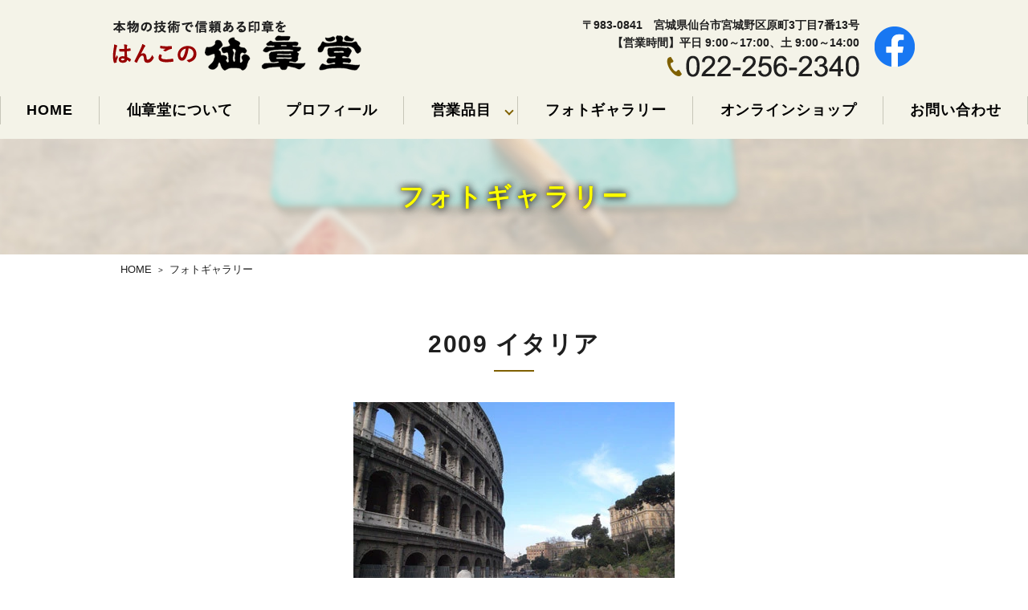

--- FILE ---
content_type: text/html; charset=UTF-8
request_url: https://www.senshodo.com/photo/article/2009_%E3%82%A4%E3%82%BF%E3%83%AA%E3%82%A2
body_size: 2129
content:
<!DOCTYPE html>
<html dir="ltr" lang="ja">
  <head>
    <meta http-equiv="X-UA-Compatible" content="IE=edge">
    <meta charset="utf-8">
    <title>2009 イタリア - フォトギャラリー</title>
    <meta name="description" content="仙台市宮城野区にある印章店の有限会社仙章堂。印章彫刻マイスターが丁寧に手彫り仕上げした印章を提供しております。" />
    <meta name="keywords" content="仙章堂,仙台市,宮城野区,仙章,印鑑,印章彫刻マイスター,宮城県卓越技能者,印章彫刻,実印,ゴム印" />
    <meta name="viewport" content="width=device-width, initial-scale=1" />
    <script src="https://ajax.googleapis.com/ajax/libs/jquery/1.11.1/jquery.min.js"></script>
    <script type="text/javascript" src="../../../assets/js/style.js"></script>
    <script type="text/javascript" src="../../../assets/js/slick.min.js"></script>
    <link rel="stylesheet" href="../../../assets/css/reset.css">
    <link rel="stylesheet" href="../../../assets/css/style.css">
    <link rel="stylesheet" href="../../../assets/css/slick.css">
    <link rel="stylesheet" href="../../../assets/css/slick-theme.css">
    <link href="https://use.fontawesome.com/releases/v5.6.1/css/all.css" rel="stylesheet">
    <!--[if lt IE 9]> <script src="//cdn.jsdelivr.net/html5shiv/3.7.2/html5shiv.min.js"></script> <script src="//cdnjs.cloudflare.com/ajax/libs/respond.js/1.4.2/respond.min.js"></script> <![endif] <link rel="shortcut icon" href="../../../">-->
  </head>
  <body class="under">
    <header>
      <div class="inner clearfix">
        <h1><a href="../../../"><img src="../../../assets/img/logo.png" alt="有限会社仙章堂"></a></h1>
        <div class="headInfo">
          <div class="headInfo_L pc">
            <p class="textRight headAdd">〒983-0841　宮城県仙台市宮城野区原町3丁目7番13号<br>【営業時間】平日 9:00～17:00、土 9:00～14:00</p>
            <p class="textRight mb0"><img src="../../../assets/img/tel.png" alt="TEL 022-256-2340"></p>
          </div>
          <div class="headInfo_R pc">
            <p class="textRight headSns mb0"><a href="https://www.facebook.com/yoshitaka.shoji.9" target="_blank"><img src="../../../assets/img/facebook.png" alt="Facebook"></a></p>
          </div>
        </div>
      </div>
        <nav>
          <div class="inner clearfix">
            <div class="ac_menu"><span></span></div>
            <ul class="navi">
              <li><a href="../../../">HOME</a></li>
              <li><a href="../../../about/">仙章堂について</a></li>
              <li><a href="../../../profile/">プロフィール</a></li>
              <li class="has-child"><a href="javascript:void(0)">営業品目</a>
                <ul class="subMenu">
                  <li><a href="../../../item/#a01">印章彫刻</a></li>
                  <li><a href="../../../item/#a02">実印・会社印</a></li>
                  <li><a href="../../../item/#a03">ゴム印</a></li>
                  <li><a href="../../../item/#a04">仙章堂オリジナル</a></li>
                  <li><a href="../../../item/#a05">落款印</a></li>
                  <li><a href="../../../item/#a06">寺社印</a></li>
                  <li><a href="../../../item/#a07">彫り直し</a></li>
                  <li><a href="../../../item/#a08">名刺・ハガキ印刷</a></li>
                  <li><a href="../../../item/#a09">ネーム印</a></li>
                  <li><a href="../../../item/#a10">印章供養</a></li>
                </ul>
              </li>
              <li><a href="../../../photo/">フォトギャラリー</a></li>
              <li><a href="../../../shop/">オンラインショップ</a></li>
              <li><a href="../../../contact/">お問い合わせ</a></li>
              <li class="sp"><a href="../../../news/">仙章堂ニュース</a></li>
              <li class="sp"><a href="https://www.facebook.com/yoshitaka.shoji.9" target="_blank">Facebook</a></li>
            </ul>
          </div>
        </nav>
    </header>
    <!-- コンテンツ -->

    <h1 class="underTitle">
      <div class="inner">フォトギャラリー</div>
    </h1>
    <div class="inner clearfix">
      <ul class="breadcrumb">
        <li itemscope="itemscope" itemtype="http://data-vocabulary.org/Breadcrumb">
          <a href="../../../" itemprop="url">
            <span itemprop="title">HOME</span>
          </a>
        </li>
        <li itemscope="itemscope" itemtype="http://data-vocabulary.org/Breadcrumb">
          <a href="../../../photo/" itemprop="url">
            <span itemprop="title">フォトギャラリー</span>
          </a>
        </li>
       
      </ul>
    </div>

    <main>

      <section>
        <div class="inner">
          <h2>2009 イタリア</h2>
          <div class="inner-wrap">
            <ul id="gallery_slider">
            	 	
            
              
              
                          <li class="slide-item"><img alt="ローマ" src="/sen/files/aheryreg.webp"><span>ローマ</span></li>
                            <li class="slide-item"><img alt="ローマ" src="/sen/files/img20170728161218755649.webp"><span>ローマ</span></li>
                            <li class="slide-item"><img alt="ローマ" src="/sen/files/img20170728161222224052.webp"><span>ローマ</span></li>
                            <li class="slide-item"><img alt="シエナ" src="/sen/files/img20170728161204528437.webp"><span>シエナ</span></li>
                            <li class="slide-item"><img alt="シエナ" src="/sen/files/img20170728161209928840.webp"><span>シエナ</span></li>
                            <li class="slide-item"><img alt="フイレンツエ" src="/sen/files/img20170728161213052907.webp"><span>フイレンツエ</span></li>
              

            </ul>

            <ul id="thumbnail-list" class="mb30">
            	              <li class="thumbnail-item"><img alt="ローマ" src="/sen/files/aheryreg.webp"><span>ローマ</span></li>
                           <li class="thumbnail-item"><img alt="ローマ" src="/sen/files/img20170728161218755649.webp"><span>ローマ</span></li>
                           <li class="thumbnail-item"><img alt="ローマ" src="/sen/files/img20170728161222224052.webp"><span>ローマ</span></li>
                           <li class="thumbnail-item"><img alt="シエナ" src="/sen/files/img20170728161204528437.webp"><span>シエナ</span></li>
                           <li class="thumbnail-item"><img alt="シエナ" src="/sen/files/img20170728161209928840.webp"><span>シエナ</span></li>
                           <li class="thumbnail-item"><img alt="フイレンツエ" src="/sen/files/img20170728161213052907.webp"><span>フイレンツエ</span></li>
             
             
            </ul>

            <h3>コメント</h3>
            <div class="highlight">
              <p></p>
            </div>
          </div>
        </div>
      </section>


    </main>
    <!--　コンテンツ -->
    <footer>
    	<div class="inner">
    		<a id="toTop" href="#"></a>
    		<nav class="pc">
    			<ul class="footNavi">
    				<li><a href="../../../">HOME</a></li>
    				<li><a href="../../../about/">仙章堂について</a></li>
    				<li><a href="../../../profile/">プロフィール</a></li>
    				<li><a href="../../../item/">営業品目</a></li>
    				<li><a href="../../../photo/">フォトギャラリー</a></li>
    				<li><a href="../../../shop/">オンラインショップ</a></li>
    				<li><a href="../../../contact/">お問い合わせ</a></li>
    				<li><a href="../../../news/">仙章堂ニュース</a></li>
    			</ul>
    		</nav>
    	</div>
    	<div class="contents_company">
    		<div class="inner">
    			<div class="inner-wrap">
    				<div class="flexBox blocks_2">
    					<div class="block">
    						<figure>
    							<img src="../../../assets/img/foot_img001.jpg" alt="有限会社仙章堂">
    						</figure>
    					</div>
    					<div class="block">
    						<figure class="mb10">
    							<img src="../../../assets/img/foot_logo.png" alt="有限会社仙章堂">
    						</figure>
    						<table class="borderTable">
    							<tbody>
    								<tr><th>所在地</th><td>〒983-0841　<br class="sp">宮城県仙台市宮城野区原町3丁目7番13号</td></tr>
    								<tr><th>電話番号</th><td><a href="tel:0222562340">022-256-2340</a></td></tr>
    								<tr><th>FAX</th><td>022-297-6771</td></tr>
    								<tr><th>営業時間</th><td>【月～金】9:00～17:00<br class="sp">【土】9:00～14:00</td></tr>
    								<tr><th>定休日</th><td>日曜・祝日</td></tr>
    							</tbody>
    						</table>
    					</div>
    				</div>
    			</div>
    		</div>
    	</div>
    	<div class="inner sp">
    		<nav>
    			<ul class="footNavi">
    				<li><a href="../../../">HOME</a></li>
    				<li><a href="../../../about/">仙章堂について</a></li>
    				<li><a href="../../../profile/">プロフィール</a></li>
    				<li><a href="../../../item/">営業品目</a></li>
    				<li><a href="../../../photo/">フォトギャラリー</a></li>
    				<li><a href="../../../shop/">オンラインショップ</a></li>
    				<li><a href="../../../contact/">お問い合わせ</a></li>
    				<li><a href="../../../news/">仙章堂ニュース</a></li>
    			</ul>
    		</nav>
    	</div>
    	<div class="copy">
    	<p>Copyright &#169; 有限会社仙章堂 All Rights Reserved.</p>
    </div>
    </footer>
    </body>
    </html>


--- FILE ---
content_type: text/css
request_url: https://www.senshodo.com/assets/css/style.css
body_size: 13957
content:
@charset "UTF-8";
html, body, div, span, applet, object, iframe, h1, h2, h3, h4, h5, h6, p, blockquote, pre, a, abbr, acronym, address, big, cite, code, del, dfn, em, img, ins, kbd, q, s, samp, small, strike, strong, sub, sup, tt, var, b, u, i, center, dl, dt, dd, ol, ul, li, fieldset, form, label, legend, table, caption, tbody, tfoot, thead, tr, th, td, article, aside, canvas, details, embed, figure, figcaption, footer, header, hgroup, menu, nav, output, ruby, section, summary, time, mark, audio, video {
  margin: 0;
  padding: 0;
  border: 0;
  font-size: 100%;
  font: inherit;
  vertical-align: baseline;
}

a:visited {
  color: inherit;
}

body {
  line-height: 1;
  -webkit-text-size-adjust: 100%;
}

ol, ul {
  list-style: none;
}

ol > li > ul,
ul > li > ul {
  padding-left: 1em;
  padding-top: .3em;
}

blockquote, q {
  quotes: none;
}

blockquote:before, blockquote:after, q:before, q:after {
  content: '';
  content: none;
}

table {
  border-collapse: collapse;
  border-spacing: 0;
}

*, *:before, *:after {
  -webkit-box-sizing: border-box;
          box-sizing: border-box;
  word-wrap: break-word;
}

* section {
  clear: both;
}

a:focus, *:focus {
  outline: none;
}

a, a img {
  -webkit-transition: .2s;
  transition: .2s;
}

a:hover {
  text-decoration: none;
}

a:hover > img {
  opacity: 0.7;
  cursor: pointer;
  -webkit-transition: .2s;
  transition: .2s;
}

img {
  height: auto;
  vertical-align: middle;
  max-width: 100%;
  max-height: 100%;
}

figure {
  text-align: center;
  margin: 0;
  padding: 0;
}

figure > img {
  width: auto;
  max-width: 100%;
}

figure figcaption {
    margin: 10px auto;
    text-align: center;
    font-weight: bold;
}
figure figcaption span {
    font-weight: normal;
}
figure a {
    text-decoration: none;
    color: #1f1f1f;
}
figure a:hover {
    color: #1f1f1f;
}

strong {
  font-weight: bold;
}

html {
  overflow: auto;
}

li, td, th, dt, dd, p, figcaption {
  text-align: left;
}

@font-face {
  font-family: "ヒラギノ角ゴシック Pro";
  src: local("Yu Gothic Medium");
}
@font-face {
  font-family: "ヒラギノ角ゴシック Pro";
  src: local("Yu Gothic Bold");
  font-weight: bold;
}
html {
  font-size: 16px;
}
html h1.underTitle {
  font-size: 26px;
}
html h1.underTitle span {
  font-size: 14px;
}
html main h2 {
  font-size: 24px;
}
html main h2 span {
  font-size: 16px;
}
html main h2.en {
  font-family: "Arial", "メイリオ";
  font-weight: bold;
  font-size: 32px;
}
html main h2.en span {
  font-family: "游ゴシック体", "Yu Gothic", YuGothic, "ヒラギノ角ゴシック Pro", "Hiragino Kaku Gothic Pro", "ＭＳ Ｐゴシック", "MS PGothic", sans-serif !important;
  color: #686868;
  font-size: 14px;
}
html main h3 {
  font-size: 18px;
}
html main h3 a:hover {
  color:#7f6000;
}

html main h3 span {
  font-size: 80%;
}
html main h4 {
  font-size: 16px;
}
html main h4 span {
  font-size: 80%;
}
html main h5 {
  font-size: 15px;
}
html main h5 span {
  font-size: 80%;
}
html main h6 {
  font-size: 14px;
}
html main h6 span {
  font-size: 80%;
}
@media (min-width: 641px) {
  html {
    font-size: calc((13 / 16 * 100%) + 3 * (100vw - 641px) / (1200 - 641)) px;
  }
  html h1.underTitle {
    /*font-size: 2.5rem;*/
  }
  html main h2 {
    font-size: 2rem;
  }
  html main h3 {
    font-size: 1.5rem;
  }
  html main h4 {
    font-size: 1.3rem;
  }
  html main h5 {
    font-size: 1.2rem;
  }
  html main h6 {
    font-size: 1.1rem;
  }
}
@media (min-width: 1200px) {
  html {
    font-size: 16px;
  }
  html h1.underTitle {
    font-size: 32px;
  }
  html h1.underTitle span {
    font-size: 16px;
  }
  html main h2 {
    font-size: 30px;
  }
  html main h2.en {
    font-size: 45px;
  }
  html main h2.en span {
    font-size: 18px;
  }
  html main h2 span {
    font-size: 18px;
  }
  html main h3 {
    font-size: 22px;
  }
  html main h3 span {
    font-size: 16px;
  }
  html main h4 {
    font-size: 18px;
  }
  html main h4 span {
    font-size: 14px;
  }
  html main h5 {
    font-size: 16px;
  }
  html main h5 span {
    font-size: 80%;
  }
  html main h6 {
    font-size: 16px;
  }
  html main h6 span {
    font-size: 80%;
  }
}

body {
  font-family: "游ゴシック体", "Yu Gothic", YuGothic, "ヒラギノ角ゴシック Pro", "Hiragino Kaku Gothic Pro", "ＭＳ Ｐゴシック", "MS PGothic", sans-serif !important;
  color: #1f1f1f;
  background: #fff;
  overflow: hidden;
  line-height: 1.5;
  word-break: break-all;
}

.inner {
  width: 100%;
  max-width: 1000px;
  margin: 0 auto;
  padding: 0 10px;
}

p {
  margin-bottom: 1em;
  word-break: break-all;
  letter-spacing: 0;
  line-height: 1.6;
  text-align: left;
}

a {
  color: #1f1f1f;
}

@media screen and (min-width: 641px) {
  a[href^="tel:"] {
    pointer-events: none;
    text-decoration: none;
  }
}
main section {
  padding: 2.5% 0;
  margin-bottom: 2%;
}

main section:last-child {
  margin-bottom: 3%;
}

body.under main {
  /*min-height: 60vh;*/
}

header {
  background: #f4f3e8;
  position: relative;
  z-index: 300;
  padding: 0 0 10px;
  /*background: #fff;
  border-top: 2px solid #1f1f1f;*/
}

header .inner {
  max-width: 1000px;
}
@media screen and (max-width: 959px) {
  header {
    padding: 0;
  }
}

.headInfo {
  display: flex;
  vertical-align: middle;
  text-align: right;
  width: 48%;
  float: right;
  flex-wrap:wrap;
  align-items:center;
  margin-top: 20px;
}
.headInfo .headInfo_L, .headInfo .headInfo_R {
  flex: auto;
  margin-left: 10px;
}
.headInfo .headAdd {
  font-size: 14px;
  margin-bottom: 5px;
  line-height: 1.6;
  font-weight: 700;
}
.headInfo .headTel {
  max-width: 229px;
  float: right;
}
.headInfo .headTel .telTxt {
  display: block;
  background: #7f6000;
  color: #fff;
  padding:2px 0;
  font-size: 14px;
 text-align: center;
 margin-bottom: 8px;
}
@media screen and (max-width: 959px) {
  .headInfo {
    position: absolute;
    top: 0;
    bottom: 0;
    right: 56px;
    width: auto;
    display: block;
    height: -webkit-fit-content;
    height: -moz-fit-content;
    height: fit-content;
    margin: auto;
  }
}
header h1 {
  display: inline-block;
  vertical-align: middle;
  margin: 0;
  width: 50%;
  margin: 20px 0;
  max-width: 310px;
}
header h1 > img {
  max-width: 100%;
  width: auto;
}

header .ac_menu {
  display: inline-block;
  background: #7f6000;
  cursor: pointer;
  position: absolute;
  top: 0;
  bottom: 0;
  margin: auto;
  right: 10px;
  width: 46px;
  height: 46px;
  /*border-radius: 4px;*/
}
header .ac_menu span {
  display: block;
  position: absolute;
  top: 0;
  bottom: 0;
  left: 0;
  right: 0;
  margin: auto;
  width: 70%;
  height: 5px;
  /*border-radius: 10px;*/
  background: #fff;
  -webkit-transition: .4s;
  transition: .4s;
}
header .ac_menu span:before, header .ac_menu span:after {
  content: '';
  display: block;
  position: absolute;
  top: -10px;
  bottom: auto;
  left: 0;
  right: 0;
  margin: auto;
  width: 100%;
  height: 5px;
  /*border-radius: 10px;*/
  background: #fff;
  -webkit-transition: .3s;
  transition: .3s;
}
header .ac_menu span:after {
  top: auto;
  bottom: -10px;
}
header .ac_menu.active span {
  background: transparent;
  -webkit-transition: .3s;
  transition: .3s;
}
header .ac_menu.active span:before, header .ac_menu.active span:after {
  top: 0;
  bottom: 0;
  -webkit-transform: rotate(45deg);
          transform: rotate(45deg);
  -webkit-transition: .3s;
  transition: .3s;
}
header .ac_menu.active span:after {
  -webkit-transform: rotate(-45deg);
          transform: rotate(-45deg);
}

header nav {
  /*border-top: 1px solid #dddddd;
  background: #7f6000;*/
}
header nav .inner {
  max-width: 100%;
}

header nav .navi {
  display: none;
  position: absolute;
  top: 100%;
  left: 0;
  width: 100%;
  z-index: 9999;
  border-top: 1px solid #7f6000;
}
header nav .navi li {
  width: 100%;
  display: block;
  margin: 0;
  padding: 0;
}
header nav .navi li a {
  width: 100%;
  display: block;
  text-decoration: none;
  padding: 0.75em 1em;
  text-align: left;
  color: #fff;
  background: #7f6000;
  border-bottom: 1px solid white;
  position: relative;
  -webkit-transition: .4s;
  transition: .4s;
}
header nav .navi li a span {
  font-size: 80%;
  margin-left: .8em;
}
header nav .navi li a:hover {
  background: #f4f3e8;
  color: #1f1f1f;
  text-decoration: none;
  -webkit-transition: .4s;
  transition: .4s;
}

header .navi li.has-child > a:after {
  content: '';
  position: absolute;
  top: 0;
  bottom: 0;
  right: 10px;
  margin: auto;
  width: 8px;
  height: 8px;
  border-bottom: 1px solid #fff;
  border-right: 1px solid #fff;
  -webkit-transform: rotate(45deg);
          transform: rotate(45deg);
  -webkit-transition: .4s;
  transition: .4s;
}
header .navi li.has-child > a:hover:after {
  border-color: #1f1f1f;
}
header .navi li.has-child > ul.subMenu {
  display: none;
  padding: 0;
  margin: 0;
}
header .navi li.has-child > ul.subMenu a {
  background: #ddd;
  color: #1f1f1f!important;
  padding-left: 1.5em;
  padding: 0.5em 1em;
}
header .navi li.has-child > ul.subMenu a:hover {
  background: #bbb;
  text-decoration: none;
  -webkit-transition: .4s;
  transition: .4s;
}
header .navi li.has-child.pullOpen > a:after {
  -webkit-transform: rotate(225deg);
          transform: rotate(225deg);
  -webkit-transition: .4s;
  transition: .4s;
}

@media screen and (min-width: 960px) {
  header .inner {
    padding:0;
}
  header .ac_menu {
    display: none;
  }

  header nav .navi {
    display: flex!important;
    position: relative;
    top: auto;
    left: auto;
    overflow: hidden;
    width: 100%;
    text-align: center;
    margin: 0 auto;
  }
  header nav .navi > li {
    display: inline-block;
    width: auto;
    position: relative;
    text-align: center;
    padding: 0;
    margin: 0;
  }
  header nav .navi > li > a {
    color: #000000;
    font-size: 100%;
    font-weight: normal;
    text-align: center;
    text-decoration: none;
    padding: .7em 1em;
    font-weight: 700;
    letter-spacing: -0.025em;
    line-height: 1.2;
    -webkit-transition: .7s;
    transition: .7s;
    background: none;
    border: 0;
  }
  header nav .navi > li > a span {
    font-size: 100%;
    margin-left:0;
  }
  header nav .navi > li > a span.ja {
    display: none;
  }
  header nav .navi > li > a:after {
    content: '';
    position: absolute;
    bottom: 0;
    left: 0;
    right: 0;
    margin: auto;
    width: 90%;
    height: 2px;
    background: #7f6000;
    -webkit-transform: scale(0);
            transform: scale(0);
    -webkit-transition: .4s;
    transition: .4s;
  }
  header nav .navi > li > a:hover {
    color: #7f6000;
    background: none;
    -webkit-transition: .7s;
    transition: .7s;
  }
  header nav .navi > li > a:hover:after {
    -webkit-transform: scale(1);
            transform: scale(1);
    -webkit-transition: .4s;
    transition: .4s;
  }
  header nav .navi > li > a:hover span {
    -webkit-animation: gnvahover .4s ease 0s .4 normal;
            animation: gnvahover .4s ease 0s .4 normal;
  }
  header nav .navi > li > a:hover span.en {
    display: none;
  }
  header nav .navi > li > a:hover span.ja {
    display: block;
  }
  header nav .navi > li:first-child {
    margin-left: 0;
  }
  header nav .navi > li:last-child {
    margin-right: 0;
  }
  header nav .navi > li:before {
    content: '';
    position: absolute;
    top: 0;
    right: 0;
    bottom: 0;
    margin: auto;
    width: 1px;
    height: 70%;
    background: #c7c6b9;
  }

  header .clearfix,
  header nav .navi {
    overflow: inherit;
  }

  header .navi li.has-child > a:after {
    content: none;
  }

  header .navi li.has-child:after {
    content: '';
    position: absolute;
    top: 0;
    bottom: 0;
    right: 5%;
    margin: auto;
    width: 8px;
    height: 8px;
    border-bottom: 2px solid #7f6000;
    border-right: 2px solid #7f6000;
    -webkit-transform: rotate(45deg);
            transform: rotate(45deg);
    background: none;
  }
  header .navi li.has-child > ul.subMenu {
    display: block;
    position: absolute;
    top: 30%;
    right: 0;
    left: -10%;
    padding: 0;
    margin: auto;
    width: 120%;
    opacity: 0;
    visibility: hidden;
    -webkit-transition: .2s linear;
    transition: .2s linear;
  }
  header .navi li.has-child > ul.subMenu > li {
    width: 100%;
    display: block;
    margin: auto;
    text-align: center;
    background: #1f1f1f;
  }
  header .navi li.has-child > ul.subMenu > li > a {
    width: 100%;
    display: inline-block;
    color: #fff;
    font-size: 90%;
    text-decoration: none;
    padding: .8em .5em;
    text-align: center;
    font-weight: 700;
  }
  header .navi li.has-child > ul.subMenu > li:hover {
    background: #980000;
    -webkit-transition: .4s;
    transition: .4s;
  }
  header .navi li.has-child > ul.subMenu > li:last-child a {
    border-bottom: 0;
  }
  header .navi li.has-child:hover ul.subMenu {
    top: 100%;
    opacity: 1;
    visibility: visible;
    -webkit-transition: all 0.3s cubic-bezier(0.165, 0.84, 0.44, 1);
    transition: all 0.3s cubic-bezier(0.165, 0.84, 0.44, 1);
  }
}
footer {
  background: url(../img/bg_img001.jpg) no-repeat;
  background-size: cover;
  overflow: hidden;
  line-height: 1.3;
  padding: 0;
  position: relative;
  height: auto;
}
footer > .inner {
  padding: 0;
}

footer nav {
  width: 100%;
}

.footNavi {
  background: none;
  margin: auto;
  width: 100%;
  border-top: 1px solid #7f6000;
}

.footNavi li {
  display: block;
  border-bottom: 1px solid #fff;
  padding: 0;
  margin: 0 auto;
}

.footNavi li a {
  display: block;
  padding: 1em;
  text-decoration: none;
  color: #fff;
  background: #7f6000;
  position: relative;
  -webkit-transition: .4s;
  transition: .4s;
  font-weight: normal;
}
.footNavi li a:after {
  content: '';
  position: absolute;
  top: 0;
  bottom: 0;
  left: auto;
  right: 3%;
  margin: auto;
  width: 8px;
  height: 8px;
  border-top: 1px solid #fff;
  border-right: 1px solid #fff;
  -webkit-transform: rotate(45deg);
          transform: rotate(45deg);
}
.footNavi li a:hover {
  background: #f4f3e8;
  color: #7f6000;
  -webkit-transition: .4s;
  transition: .4s;
}
.footNavi li a:hover:after {
  border-color: #7f6000;
  -webkit-transition: .4s;
  transition: .4s;
}

@media screen and (min-width: 768px) {
  footer {
    padding: 2% 0 1%;
  }
  footer > .inner {
    padding: 0 5px;
  }

  .footNavi {
    margin: 30px 0 15px;
    text-align: center;
    border: 0;
  }

  .footNavi li {
    position: relative;
    margin-bottom: 0.8em;
    display: inline-block;
    border-bottom: 0;
  }
  .footNavi li a {
    position: relative;
    color: #fff;
    font-weight: normal;
    letter-spacing: 0.025em;
    padding: 0 .5em;
    text-decoration: none;
    background: none;
  }
  .footNavi li a:hover {
    text-decoration: underline;
    background: none;
    color: #fff;
  }

  .footNavi li:not(:first-child):not([class]) a:before {
    content: none;
    position: absolute;
    top: 0;
    bottom: 0;
    left: 0;
    margin: auto;
    width: 1px;
    height: 70%;
    background: white;
  }

  .footNavi li.parent {
    position: relative;
    padding-left: 0;
    text-align: left;
    display: block;
  }
  .footNavi li.parent:before {
    content: none;
    position: absolute;
    top: 0;
    bottom: 0;
    left: 5px;
    right: auto;
    margin: auto;
    width: .5em;
    height: 2px;
    background: #434343;
    border: 0;
    -webkit-transform: none;
            transform: none;
  }
  .footNavi li.parent a {
    font-size: 120%;
  }

  .footNavi li.parent ~ li:not(.parent) {
    display: block;
    float: none;
    padding-left: 1.5em;
    margin-bottom: 5px;
    text-align: left;
  }
  .footNavi li.parent ~ li:not(.parent) a:before {
    content: '';
    position: absolute;
    top: 0;
    bottom: 0;
    left: 0;
    margin: auto;
    width: .5em;
    height: 2px;
    background: #434343;
  }

  .footNavi li a:after {
    content: none;
  }
}

.footerBottem {
  padding:25px 0 20px;
  border-top: 1px solid #fff;
}
.footerBottem p {
  margin:0;
  text-align: center;
  color: #fff;
}
.footerBottem a {
  color: #fff!important;
}
.footerBottem .bold {
  font-size: 18px;
}

.copy {
  display: block;
  text-align: center;
  margin: 0 auto 0;
  padding: .8em 0;
  /*background: #9de0ba;
  border-top: 1px solid #dddddd;*/
}
.copy:after {
  content: "";
  display: block;
  clear: both;
}
.copy p {
  color: #fff;
  font-size: 13px;
  letter-spacing: 0.025em;
  padding: 0;
  margin: 0;
  text-align: center;
}

#toTop {
  position: fixed;
  z-index: 9999;
  bottom: 12%;
  right: 2%;
  background: url(../img/totop.png) no-repeat;
  background-size: 66px;
  width: 66px;
  height: 66px;
  overflow: hidden;
  text-indent: 100%;
  white-space: nowrap;
  display: inline-block;
}
/*#toTop:after {
  content: "";
  display: block;
  position: absolute;
  top: 50%;
  left: 50%;
  margin: auto;
  width: 15px;
  height: 15px;
  border-top: 3px solid #fff;
  border-left: 3px solid #fff;
  -webkit-transform: translate(-50%, -20%) rotate(45deg);
          transform: translate(-50%, -20%) rotate(45deg);
  -webkit-transition: .2s;
  transition: .2s;
}*/
#toTop img {
  width: 40px;
}
@media screen and (max-width: 767px) {
  #toTop {
    background-size: 50px;
    width: 50px;
    height: 50px;
    bottom: 5%;
  }
}

h1.underTitle {
  text-align: center;
  font-weight: bold;
  letter-spacing: 0.1em;
  padding: 1.5em 1em;
  margin: 0;
  /*background: #1f1f1f;
  background-image: -webkit-gradient(linear, left top, right bottom, from(rgba(255, 255, 255, 0.3)), color-stop(24%, rgba(255, 255, 255, 0.3)), color-stop(26%, rgba(255, 255, 255, 0.1)), color-stop(49%, rgba(255, 255, 255, 0.1)), color-stop(51%, rgba(255, 255, 255, 0.3)), color-stop(74%, rgba(255, 255, 255, 0.3)), color-stop(76%, rgba(255, 255, 255, 0.1)), to(rgba(255, 255, 255, 0.1)));
  background-image: linear-gradient(to right bottom, rgba(255, 255, 255, 0.3), rgba(255, 255, 255, 0.3) 24%, rgba(255, 255, 255, 0.1) 26%, rgba(255, 255, 255, 0.1) 49%, rgba(255, 255, 255, 0.3) 51%, rgba(255, 255, 255, 0.3) 74%, rgba(255, 255, 255, 0.1) 76%, rgba(255, 255, 255, 0.1));
  background-size: 4px 4px;*/
  background: url(../img/parallax_img002.jpg) no-repeat;
  background-attachment: fixed;
  background-size: cover;
  background-position: 100% 100%;
  color: #ffff00;
text-shadow: 0 0 10px #333, 0 0 10px #333, 0 0 0.3px #333;
}
h1.underTitle span {
  display: block;
  margin: auto;
  color: #1f1f1f;
}
@media screen and (max-width: 960px) {
html h1.underTitle {
  margin-bottom: 30px;
      background-attachment: initial;
      background-position: 100% 30%;
      background-size: cover;
      padding: 1em 0;
}
}
main h2 {
  position: relative;
  text-align: center;
  padding: 20px 0 15px;
  margin: 0 auto 1.25em;
  letter-spacing: 0.05em;
  line-height: 1.3;
  font-weight: bold;
  color: #1f1f1f;
}
main h2 span {
  display: block;
  margin: 5px auto;
  color: #7f6000;
  font-family: "Arial";
}
main h2:before {
  content: '';
  position: absolute;
  top: auto;
  bottom: 0;
  left: 0;
  right: 0;
  margin: auto;
  width: 50px;
  height: 2px;
  background: #7f6000;
}
/*main h2:after {
  content: '';
  position: absolute;
  top: auto;
  bottom: 0;
  left: 0;
  right: 0;
  margin: auto;
  width: 40px;
  height: 2px;
  background: #1f1f1f;
}*/
main h3 {
  position: relative;
  text-align: left;
  padding: .3em 0;
  margin-top: 1em;
  margin-bottom: 0.75em;
  font-weight: 600;
  color: #1f1f1f;
  letter-spacing: 0.05em;
  line-height: 1.4;
}
main h3 span {
  vertical-align: baseline;
}
main h3:before, main h3:after {
  content: '';
  position: absolute;
  bottom: 0;
  left: 0;
  width: 100%;
  border-bottom: 2px solid #f4f3e8;
}
 main h3:after {
  width: 20%;
  border-bottom: 2px solid #7f6000;
}
main .highlight h3:before {
  border-color: #fff;
}
main .highlight h3:after {
  border-color: #980000;
}
main h4 {
  position: relative;
  text-align: left;
  padding: 0.25em 0.8em;
  margin-bottom: 0.75em;
  font-weight: bold;
  color: #1f1f1f;
  letter-spacing: 0;
  line-height: normal;
  border-left: 4px solid #7f6000;
  background: #f4f3e8;
}
main h4 span {
  vertical-align: baseline;
}
main h5 {
  position: relative;
  padding: .2em 0 .3em;
  margin-bottom: .5em;
  font-weight: bold;
  text-align: left;
  color: #1f1f1f;
  letter-spacing: 0;
  line-height: normal;
}
main h5:after {
  content: '';
  position: absolute;
  bottom: 0;
  left: 0;
  margin: auto;
  width: 32px;
  height: 2px;
  background: #1f1f1f;
}
main h6 {
  position: relative;
  padding-left: 1.3em;
  margin-bottom: .3em;
  font-weight: bold;
  color: #1f1f1f;
  letter-spacing: 0;
  line-height: normal;
  text-align: left;
}
main h6:before {
  content: '';
  position: absolute;
  top: 0;
  bottom: 0;
  left: 0;
  margin: auto;
  width: 8px;
  height: 8px;
  background: #1f1f1f;
}
main h1 a, main h1 a:hover, main h2 a, main h2 a:hover, main h3 a, main h3 a:hover, main h4 a, main h4 a:hover, main h5 a, main h5 a:hover, main h6 a, main h6 a:hover {
  text-decoration: none;
  color: inherit;
}
main h1 img, main h2 img, main h3 img, main h4 img, main h5 img, main h6 img {
  vertical-align: middle;
}

.numberTitle span {
  display: inline;
  position: relative;
  vertical-align: text-bottom;
  padding-left: 1.5em;
  font-size: 100%;
}
.numberTitle span:after {
  counter-increment: number 1;
  content: "0" counter(number);
  position: absolute;
  left: 0;
  right: 0;
  top: 0;
  bottom: 0;
  margin: auto;
}

.button {
  position: relative;
  display: inline-block;
  margin: auto;
  width: 100%;
  max-width: 280px;
  text-align: center;
  text-decoration: none;
  -webkit-transition: .4s;
  transition: .4s;
  padding: .7em .8em;
  font-weight: normal;
  letter-spacing: 0.08em;
  font-size: 16px;
  color: #fff !important;
  background: #7f6000;
  border: 1px solid #7f6000;
  border-radius: 5px;
  z-index: 1;
  overflow: hidden;
}
.button:after {
  content: '';
      position: absolute;
      top: 0;
      bottom: 0;
      margin: auto;
      right: 5%;
      width: 8px;
      height: 8px;
      border-top: 1px solid #fff;
      border-right: 1px solid #fff;
      -webkit-transform: rotate( 45deg );
      transform: rotate( 45deg );
      -webkit-transition: .2s;
      transition: .2s;
}
/*.button:before {
  content: '';
  position: absolute;
  top: 0;
  left: 0;
  margin: auto;
  width: 100%;
  height: 100%;
  background: #1f1f1f;
  -webkit-transition: all 0.6s cubic-bezier(0.165, 0.84, 0.44, 1);
  transition: all 0.6s cubic-bezier(0.165, 0.84, 0.44, 1);
  z-index: -1;
  -webkit-animation: none;
          animation: none;
}*/
.button:hover {
  color: #7f6000 !important;
  background: #fff;
  border-color: #7f6000;
  text-decoration: none;
  -webkit-transition: .2s;
  transition: .2s;
}
/*.button:hover:before {
  content: '';
  opacity: 1;
  -webkit-transform: translateX(-100%);
          transform: translateX(-100%);
  -webkit-transition: all 0.6s cubic-bezier(0.165, 0.84, 0.44, 1);
  transition: all 0.6s cubic-bezier(0.165, 0.84, 0.44, 1);
  -webkit-animation: none;
          animation: none;
}*/
.button:hover:after {
  right: 3%;
  border-color: #7f6000;
  -webkit-transition: .2s;
  transition: .2s;
}
@media screen and (max-width: 767px) {
  .button {
    max-width: 300px;
  }
}

@media screen and (min-width: 768px) {
  .button + .button {
    margin-left: 5px;
  }
}
@media screen and (max-width: 767px) {
  .button + .button {
    margin-top: 0px;
  }
}

.button.btn2:after {
  top: auto;
  bottom: 3px;
  right: 3px;
  width: 0;
  height: 0;
  border-style: solid;
  border-width: 0 0 12px 12px;
  border-color: transparent transparent #1f1f1f transparent;
  -webkit-transform: none;
          transform: none;
}
.button.btn2:hover:after {
  border-color: transparent transparent #1f1f1f transparent;
}

.button.wd100 {
  max-width: 100% !important;
}

.googlemap, .youtube {
  position: relative;
  width: 100%;
  padding-top: 53%;
  min-height: 125px;
}
.googlemap iframe, .youtube iframe {
  position: absolute;
  top: 0;
  right: 0;
  width: 100% !important;
  height: 100% !important;
}
.googlemap.border {
  border:6px solid #fff;
}
@media screen and (max-width: 767px) {
.googlemap, .youtube {
  padding-top: 76%;
}
}

.newsContent {
  padding: 2em;
  overflow-y: auto;
  position: relative;
  font-size: 100%;
  box-sizing: border-box;
  background: #f4f3e8;
  margin-bottom: 40px;
  border-radius: 10px;
}
.newsContent dl {
  width: 100%;
  border-bottom: 1px solid #c7c6b9;
  overflow: hidden;
}
.newsContent dl dt, .newsContent dl dd {
  padding: 12px 5px!important;
  display: block;
  text-align: left;
  letter-spacing: 0.08em;
}
.newsContent dl dt {
  width: 20%;
  clear: left;
  float: left;
}
.newsContent dl dd {
  width: 70%;
  float: left;
  position: relative;
}
.newsContent dl dd a {
  text-decoration: none;
  color: #1f1f1f;
}
.newsContent dl dd a:hover {
  color: #7f6000;
  text-decoration: underline;
}
.newsContent dl dd:after {
  content: none;
  /*content: '';
  position: absolute;
  bottom: 0;
  left: 0;
  margin: auto;
  width: 150%;
  height: 1px;
  border-bottom: 1px solid #000;
  -webkit-transform: translateX(-15%);
          transform: translateX(-15%);*/
}
@media screen and (max-width: 999px) {
  .newsContent dl dt, .newsContent dl dd {
    width: 100%;
    float: none;
    padding-left: 0;
    font-size: 90%;
  }
  .newsContent dl dt {
    padding-bottom: 0!important;
    border:0;
  }
}
@media screen and (max-width: 767px) {
  .newsContent {
    padding:1.5em;
  }
  .newsContent dl dd {
    padding-top: 0!important;
    /*border-bottom: 1px solid #c5c5c5;*/
  }
  .newsContent dl dd:after {
    content: none;
  }
}

.newsBtn {
  position: absolute;
  top: 15%;
  right: 3%;
  margin: auto;
  display: inline-block;
}
.newsBtn a {
  background: transparent;
  border: 1px solid transparent;
  color: #1f1f1f;
  font-size: 14px;
  padding: .5em 1em;
  text-decoration: none;
  display: inline-block;
  line-height: 1;
  -webkit-transition: .4s;
  transition: .4s;
}
.newsBtn a:after {
  content: '＞';
  margin-left: .5em;
}
.newsBtn a:hover {
  background: none;
  color: transparent;
  -webkit-transition: .4s;
  transition: .4s;
}

.breadcrumb {
  padding-left: 0;
  margin-left: 0;
  margin-bottom: 1.5%;
  margin-top: 1%;
  line-height: 1.0;
}
.breadcrumb li {
  display: inline;
  list-style: none;
  font-size: 13px;
}
.breadcrumb li:not(:last-child):after {
  content: '>';
  padding: 0 4px;
  font-size: 10px;
}
.breadcrumb li a {
  text-decoration: none;
}
.breadcrumb li a:hover {
  text-decoration: underline;
}
.breadcrumb li:last-child {
  color: #1f1f1f;
}
@media screen and (max-width: 767px) {
  .breadcrumb {
    display: none;
  }
}

ul.ul00 {
  margin: 0 auto;
  list-style-type: disc;
  padding-left: 1.5em;
}
ul.ul00 > li {
  margin-bottom: 5px;
  text-align: left;
}

ul.ul01 {
  margin: 0 auto;
}
ul.ul01 > li {
  position: relative;
  padding: 0 0 0 1.2em;
  margin-bottom: 5px;
  text-align: left;
}
ul.ul01 > li:before {
  content: "";
  position: absolute;
  width: 8px;
  height: 8px;
  left: 3px;
  top: 7px;
  bottom: auto;
  margin: auto;
  background: #1f1f1f;
  border-radius: 50%;
}
ul.ul01 > li:last-child {
  margin-bottom: 0;
}

ul.checkList {
  margin: 0 auto;
}
ul.checkList > li {
  position: relative;
  padding: 0 0 5px 18px;
  margin-bottom: 5px;
}
ul.checkList > li:before, ul.checkList > li:after {
  content: "";
  position: absolute;
  display: block;
  margin: auto;
  top: 0;
  bottom: 5px;
  left: 0;
}
ul.checkList > li:before {
  width: 10px;
  height: 10px;
  border: 1px solid #434343;
  background: transparent;
}
ul.checkList > li:after {
  top: -7px;
  width: 15px;
  height: 5px;
  border-bottom: 2px solid #1f1f1f;
  border-left: 2px solid #1f1f1f;
  -webkit-transform: rotate(-45deg);
          transform: rotate(-45deg);
}

ul.floatList {
  width: 100%;
  margin: 0 auto;
  overflow: hidden;
  zoom: 1;
}
ul.floatList > li {
  float: left;
  margin-bottom: 5px;
  margin-right: 15px;
}
ul.floatList:after {
  content: "";
  display: block;
  clear: both;
}

@media screen and (max-width: 767px) {
  ul.floatList > li {
    float: none;
  }
  ul.floatList > li + li {
    margin-left: auto;
  }
}
dl.dl01 {
  margin: 0 auto;
  overflow: hidden;
  zoom: 1;
}
dl.dl01 dt {
  position: relative;
  padding: 0 0 0 1em;
  margin-bottom: 0;
}
dl.dl01 dt:before {
  content: "";
  position: absolute;
  width: 5px;
  height: 2px;
  left: 3px;
  top: 10px;
  background: #1f1f1f;
}
dl.dl01 dt + dd {
  position: relative;
  padding: 0 0 0 1.5em;
  margin-bottom: 5px;
}

dl.floatList {
  width: 100%;
  clear: both;
}
dl.floatList dt, dl.floatList dd {
  display: block;
  text-align: left;
  margin: 0 auto 5px;
  padding: .5em;
}
dl.floatList dt {
  width: 25%;
  clear: left;
  float: left;
}
dl.floatList dd {
  display: block;
  width: 75%;
  float: left;
}
dl.floatList:after {
  content: "";
  display: block;
  clear: both;
}

@media screen and (max-width: 767px) {
  dl.floatList dt, dl.floatList dd {
    float: none;
    width: 100%;
  }
  dl.floatList dt {
    padding-bottom: 0;
  }
  dl.floatList dd {
    padding-top: 0;
    padding-left: 1em;
  }
}
ul.borderList {
  margin: 0 auto;
  width: 100%;
  list-style: none;
}
ul.borderList > li {
  position: relative;
  padding: 0 0 5px 15px;
  margin-bottom: 5px;
  border-bottom: 1px solid #1f1f1f;
}

ol.ol00 {
  margin: 0 auto;
  list-style-type: decimal;
  padding-left: 1.5em;
}
ol.ol00 > li {
  margin-bottom: 5px;
}

ol.ol01 {
  margin: 0 auto;
  counter-reset: number 0;
  list-style-type: none;
}
ol.ol01 > li {
  position: relative;
  padding: 0 0 0 1.85em;
  margin-bottom: 5px;
}
ol.ol01 > li:before {
  counter-increment: number 1;
  content: "" counter(number);
  position: absolute;
  left: 3px;
  top: 3px;
  width: 20px;
  height: 20px;
  margin: 0;
  padding: .4em 0 0;
  line-height: 1;
  text-align: center;
  color: #fff;
  background: #1f1f1f;
  border: 0;
  border-radius: 50%;
  margin-top: -2px;
  font-size: 80%;
}
ol.ol01 > li > .ol01 {
  margin-top: 5px;
}
@media screen and (max-width: 767px) {
  /*ol.ol01 > li:before {
    width: 15px;
    height: 15px;
    font-size: 80%;
  }*/
}

ol.ol02 {
  margin: 0 auto;
  counter-reset: number 0;
  list-style-type: none;
}
ol.ol02 > li {
  position: relative;
  padding: 0 0 0 1.8em;
  margin-bottom: 5px;
}
ol.ol02 > li:before {
  counter-increment: number 1;
  content: "" counter(number)".";
  position: absolute;
  left: 3px;
  top: -2px;
  width: 20px;
  height: 20px;
  margin: 0;
  padding: .25em 0 0;
  line-height: 1;
  text-align: center;
  color: #7f6000;
  border: 0;
  font-size: 110%;
  font-weight: 700;
}
ol.ol02 > li > .ol02 {
  margin:5px 0;
}
ol.ol02 > li > .ol02 > li:before {
  opacity: 0.8;
}
ol.ol02 > li > .ol02 > li > .ol02 > li:before {
  opacity: 0.9;
  font-weight: normal;
}

.faq {
  display: block;
  position: relative;
  margin: 0 auto;
  padding: 0;
  width: 100%;
}
.faq > ul {
  background: none;
  padding: 2.5em 0;
  width: 100%;
}
.faq > ul > li {
  list-style-type: none;
  list-style-image: none;
  padding: 8px 0 0 60px;
  margin-bottom: 15px;
  position: relative;
  text-align: left;
}
.faq > ul > li:before {
  position: absolute;
  top: 0;
  left: 0;
  margin: auto;
  padding: 0;
  text-align: center;
  vertical-align: text-top;
  width: 44px;
  height: 44px;
  border-radius: 50%;
  color: #fff;
  font-size: 26px;
  font-weight: normal;
  line-height: 1.7;
}
.faq > ul > li:nth-child(odd) {
  font-size: 120%;
  color: #1f1f1f;
  font-weight: bold;
}
.faq > ul > li:nth-child(odd):before {
  content: 'Q';
  background: #1f1f1f;
}
.faq > ul > li:nth-child(even) {
  margin-bottom: 30px;
}
.faq > ul > li:nth-child(even):before {
  content: 'A';
  background: #1f1f1f;
}
.faq > ul > li:last-child {
  margin-bottom: 0;
}

table {
  margin: 0 auto;
  width: 100%;
  border-collapse: collapse;
  background: none;
  border: 0;
}
table th, table td {
  padding: 15px 20px;
  line-height: 1.5;
  vertical-align: middle;
}

table.table01 {
  margin: 0 auto;
  width: 100%;
  border-collapse: collapse;
  border: 1px solid #7f6000;
}
table.table01 th, table.table01 td {
  border: 1px solid #7f6000;
  background: #fff;
}
table.table01 th {
  text-align: center;
  font-weight: bold;
  background-color: #7f6000;
  background-image: -webkit-gradient(linear, left top, right bottom, from(rgba(255, 255, 255, 0.3)), color-stop(24%, rgba(255, 255, 255, 0.3)), color-stop(26%, rgba(255, 255, 255, 0.1)), color-stop(49%, rgba(255, 255, 255, 0.1)), color-stop(51%, rgba(255, 255, 255, 0.3)), color-stop(74%, rgba(255, 255, 255, 0.3)), color-stop(76%, rgba(255, 255, 255, 0.1)), to(rgba(255, 255, 255, 0.1)));
  background-image: linear-gradient(to right bottom, rgba(255, 255, 255, 0.3), rgba(255, 255, 255, 0.3) 24%, rgba(255, 255, 255, 0.1) 26%, rgba(255, 255, 255, 0.1) 49%, rgba(255, 255, 255, 0.3) 51%, rgba(255, 255, 255, 0.3) 74%, rgba(255, 255, 255, 0.1) 76%, rgba(255, 255, 255, 0.1));
  background-size: 4px 4px;
  color: #fff;
  border-bottom: 1px solid #fff;
}
table.table01 tr:last-child th {
  border-bottom: 1px solid #7f6000;
}
table.table01 thead th {
  background: #7f6000;
}
@media screen and (max-width: 767px) {
table.table01 th, table.table01 td {
    border-top: 0;
    border-right: 0;
    border-left: 0;
}
table.table01 tr:last-child td {
    border-bottom: 0;
}
}

.borderTable tr {
  border-bottom: 1px solid #a3a3a3;
}
.borderTable th {
  text-align: left;
  width: 5.5em;
}

.stripeTable tr:nth-child(odd) {
  background: #dc893a;
}
.stripeTable tr:nth-child(even) {
  background: #e4a366;
}

table.timeTable {
  font-size: 1.1rem;
}
table.timeTable thead th, table.timeTable thead td {
  background: #1f1f1f;
  color: #fff;
  text-align: center;
  padding: 8px;
  letter-spacing: 0.27em;
}
table.timeTable tbody tr {
  border-bottom: 1px solid #1f1f1f;
}
table.timeTable tbody th, table.timeTable tbody td {
  font-weight: normal;
  text-align: center;
  vertical-align: middle;
  padding: 10px;
}
table.timeTable tbody th {
  width: 160px;
  letter-spacing: 0.15em;
}
table.timeTable tbody td {
  color: #1f1f1f;
}
table.timeTable tbody td span {
  color: #1f1f1f;
}

@media screen and (max-width: 767px) {
  .Xscroll {
    width: 100%;
    overflow-x: scroll;
    padding-bottom: 3em;
    position: relative;
  }
  .Xscroll > table {
    table-layout: fixed;
    width: 1000px;
  }
  .Xscroll:after {
    content: '※横にスクロールできます';
    color: red;
    font-weight: bold;
  }
}
table.priceTable tr {
  border-bottom: 1px solid #dddddd;
}
table.priceTable th, table.priceTable td {
  position: relative;
  font-size: 110%;
  padding: 5px;
}
table.priceTable th {
  text-align: left;
}
table.priceTable th span {
  font-size: 100%;
  font-weight: normal;
}
table.priceTable td {
  /*width: 30%;*/
  text-align: right;
}
table.priceTable td span {
  font-size: 150%;
}

@media screen and (max-width: 767px) {
  .resTable th, .resTable td {
    width: 100% !important;
    display: block;
    padding: .5em .5em;
    font-size: 90%;
  }

  tr {
    padding-bottom: .5em;
  }
}
span.circleArrow {
  position: relative;
  margin-right: .5em;
  padding: 0 0 0 1em;
  text-align: center;
}
span.circleArrow:after {
  content: '';
  position: absolute;
  top: 0;
  bottom: 0;
  left: 2px;
  right: 0;
  margin: auto;
  width: 0;
  height: 0;
  border-style: solid;
  border-width: 3px 0 3px 5.2px;
  border-color: transparent transparent transparent #fff;
}
span.circleArrow:before {
  content: '';
  position: absolute;
  top: 0;
  bottom: 0;
  left: 0;
  right: 0;
  margin: auto;
  width: 15px;
  height: 15px;
  border-radius: 50%;
  background: #1f1f1f;
}

.countReset {
  counter-reset: number 0;
  overflow: hidden;
  zoom: 1;
}

span.circleNumber {
  padding: 0;
  position: relative;
  display: inline-block;
  margin-right: .5em;
  width: 25px;
  height: 25px;
}
span.circleNumber:after {
  display: -webkit-box;
  display: -ms-flexbox;
  display: flex;
  -webkit-box-align: center;
      -ms-flex-align: center;
          align-items: center;
  -webkit-box-pack: center;
      -ms-flex-pack: center;
          justify-content: center;
  counter-increment: number 1;
  content: "" counter(number);
  font-size: 90%;
  border-radius: 50%;
  background: #1f1f1f;
  color: #fff;
  font-weight: bold;
  width: 100%;
  height: 100%;
  letter-spacing: 0;
  line-height: 1.2;
}

.circle {
  position: relative;
  padding: 50%;
  border-radius: 50%;
  background-color: #1f1f1f;
  overflow: hidden;
}
.circle > span {
  position: absolute;
  left: 0;
  top: 50%;
  margin: -.5em 0 0;
  width: 100%;
  text-align: center;
  color: #1f1f1f;
}
.circle > img {
  position: absolute;
  left: 0;
  right: 0;
  top: 0;
  bottom: 0;
  margin: auto;
  width: 100%;
  height: 100%;
  -o-object-fit: cover;
     object-fit: cover;
  -o-object-position: center;
     object-position: center;
}

.bgSlash:after {
  background-image: -webkit-gradient(linear, left top, right bottom, from(rgba(255, 255, 255, 0.3)), color-stop(24%, rgba(255, 255, 255, 0.3)), color-stop(26%, rgba(255, 255, 255, 0.1)), color-stop(49%, rgba(255, 255, 255, 0.1)), color-stop(51%, rgba(255, 255, 255, 0.3)), color-stop(74%, rgba(255, 255, 255, 0.3)), color-stop(76%, rgba(255, 255, 255, 0.1)), to(rgba(255, 255, 255, 0.1)));
  background-image: linear-gradient(to right bottom, rgba(255, 255, 255, 0.3), rgba(255, 255, 255, 0.3) 24%, rgba(255, 255, 255, 0.1) 26%, rgba(255, 255, 255, 0.1) 49%, rgba(255, 255, 255, 0.3) 51%, rgba(255, 255, 255, 0.3) 74%, rgba(255, 255, 255, 0.1) 76%, rgba(255, 255, 255, 0.1));
  background-size: 3px 3px;
}

.color01 {
  color: #7f6000!important;
}

.color02 {
  color: #1f1f1f!important;
}

.color03 {
  color: #e13d3d!important;
}

.textRed {
  color: #980000 !important;
}

.highlight {
  background: #f4f3e8;
  padding: 2em;
  overflow: hidden;
}
.highlight .highlight {
  background: #fff;
}
section.highlight {
  padding: 2.5% 0 3.5%;
}
.highlight p:last-child {
  margin-bottom: 0;
}
.highlight2 {
  background: #fff;
  padding: 2em;
  overflow: hidden;
}
.clearfix {
  overflow: hidden;
  zoom: 1;
}

.clearfix:after {
  content: "";
  display: block;
  clear: both;
}

.textIndent {
  text-indent: 1em;
}

.textLeft {
  text-align: left !important;
}

.textCenter {
  text-align: center !important;
}

.textRight {
  text-align: right !important;
}

.textTop {
  vertical-align: top !important;
}

.textMiddle {
  vertical-align: middle !important;
}

.textBottm {
  vertical-align: bottom !important;
}

.textLarge {
  font-size: 120% !important;
}

.textXLarge {
  font-size: 150% !important;
}

.textXXLarge {
  font-size: 200% !important;
}

.textSmall {
  font-size: 80% !important;
}

.textXSmall {
  font-size: 50% !important;
}

.bold {
  font-weight: bold !important;
}

.textMarker {
  background: -webkit-gradient(linear, left top, left bottom, color-stop(65%, transparent), color-stop(65%, #1f1f1f)) !important;
  background: linear-gradient(transparent 65%, #1f1f1f 65%) !important;
  line-height: 1.3 !important;
}

.textShadow {
  text-shadow: 1px 1px 2px rgba(0, 0, 0, 0.8), 1px 1px 4px rgba(0, 0, 0, 0.4);
}

.textEdge {
  text-shadow: 1px 1px 0 #FFF, -1px -1px 0 #FFF, -1px 1px 0 #FFF, 1px -1px 0 #FFF, 0px 1px 0 #FFF,  0 -1px 0 #FFF, -1px 0 0 #FFF, 1px 0 0 #FFF;
}

.textSidebar {
  display: table;
  position: relative;
  padding: 0 1.5em;
}
.textSidebar:before, .textSidebar:after {
  content: '';
  position: absolute;
  top: 0;
  bottom: 0;
  left: 0;
  right: auto;
  margin: auto;
  width: 1em;
  height: 2px;
  background: #5e3491;
  display: block;
}
.textSidebar:after {
  left: auto;
  right: 0;
}

@media screen and (min-width: 768px) {
  .pc-textCenter {
    text-align: center !important;
  }

  .pc-textRight {
    text-align: right !important;
  }
}
@media screen and (max-width: 767px) {
  .sp-textCenter {
    text-align: center !important;
  }
}
img.alignright {
  float: right;
  margin: 0 0 10px 2%;
}

img.alignleft {
  float: left;
  margin: 0 2% 10px 0;
}

@media screen and (max-width: 767px) {
  img.alignright,
  img.alignleft {
    float: none;
    margin: 0 auto 20px;
    display: block;
  }
}
.centering {
  display: block;
  margin: auto;
}

.mb0 {
  margin-bottom: 0px !important;
}
.mb5 {
  margin-bottom: 5px !important;
}
.mb10 {
  margin-bottom: 10px !important;
}
.mb15 {
  margin-bottom: 15px !important;
}
.mb20 {
  margin-bottom: 20px !important;
}
.mb25 {
  margin-bottom: 25px !important;
}
.mb30 {
  margin-bottom: 30px !important;
}
.mb35 {
  margin-bottom: 35px !important;
}
.mb40 {
  margin-bottom: 40px !important;
}
.mb45 {
  margin-bottom: 45px !important;
}
.mb50 {
  margin-bottom: 50px !important;
}

.mt0 {
  margin-top: 0px !important;
}
.mt10 {
  margin-top: 10px !important;
}
.mt20 {
  margin-top: 20px !important;
}
.mt30 {
  margin-top: 30px !important;
}

.pd0 {
  padding: 0em !important;
}
.pd1 {
  padding: 1em !important;
}
.pb0 {
  padding-bottom: 0!important;
}

.mincho {
  font-family: "游明朝", YuMincho, "ヒラギノ明朝 ProN W6", "HiraMinProN-W6", "HG明朝E", "ＭＳ Ｐ明朝", "MS PMincho", "MS 明朝", serif !important;
}

.gothic {
  font-family: "游ゴシック体", "Yu Gothic", YuGothic, "ヒラギノ角ゴシック Pro", "Hiragino Kaku Gothic Pro", "ＭＳ Ｐゴシック", "MS PGothic", sans-serif !important;
}

.marugo {
  font-family: "ヒラギノ丸ゴ Pro W4", "Hiragino maru Gothic Pro", "HG丸ｺﾞｼｯｸM-PRO", "Verdana", "Osaka", sans-serif !important;
}

.meiryo {
  font-family: "メイリオ", Meiryo, Osaka, sans-serif !important;
}
.arial {
  font-family: "Arial", "メイリオ";
}

.caution {
  font-size: 90%;
  color: red;
  line-height: 1.3;
}

.inversion h2, .inversion h3, .inversion h4, .inversion h5 {
  color: #fff;
}
.inversion h2:after, .inversion h3:after, .inversion h4:after, .inversion h5:after {
  background-color: #fff;
}
.inversion h2 span, .inversion h3 span, .inversion h4 span, .inversion h5 span {
  color: #fff;
}
.inversion p, .inversion li, .inversion td, .inversion th, .inversion a {
  color: #fff;
}

h2.textLeft:after {
  right: auto;
}

@media screen and (min-width: 768px) {
  h2.pc-textLeft:after {
    right: auto;
  }
}

.inner-wrap {
  display: block;
  table-layout: fixed;
  width: 100%;
  overflow: hidden;
}
.inner-wrap .blockLine {
  padding: 0;
  clear: both;
  position: relative;
  display: block;
  overflow: hidden;
  width: 100%;
}
.inner-wrap .blockLine > .block {
  display: inline-block;
  width: 49%;
  padding: 0;
  margin: auto;
  float: left;
  margin-left: 2%;
  margin-bottom: 2%;
  text-align: left;
}
.inner-wrap .blockLine > .block p {
  text-align: left;
}
.inner-wrap .blockLine > .block figure {
  display: block;
  margin: auto;
}
.inner-wrap .blockLine > .block:first-child {
  margin-left: 0 !important;
}
.inner-wrap .blockLine > .block:last-child {
  margin-right: 0 !important;
}
.inner-wrap .blockLine.blocks_2 > .block {
  width: calc((100% - 2%) / 2);
margin-left: 0;
margin-right: 2%;
}
.inner-wrap .blockLine.blocks_2 > .block:nth-child(2n) {
    margin-right: 0;
}
.inner-wrap .blockLine.blocks_3 > .block {
  width: calc((100% - 4%) / 3);
  margin-left: 0;
margin-right: 2%;
}
.inner-wrap .blockLine.blocks_3 > .block:nth-child(3n) {
    margin-right: 0;
}
.inner-wrap .blockLine.blocks_4 > .block {
  width: calc((100% - 6%) / 4);
  margin-left: 0;
margin-right: 2%;
}
.inner-wrap .blockLine.blocks_4 > .block:nth-child(4n) {
    margin-right: 0;
}
.inner-wrap .blockLine.blocks_5 > .block {
  width: calc((100% - 8%) / 5);
  margin-left: 0;
margin-right: 2%;
}
.inner-wrap .blockLine.blocks_5 > .block:nth-child(5n) {
    margin-right: 0;
}
.inner-wrap .blockLine.blocks_6 > .block {
  width: calc((100% - 10%) / 6);
  margin-left: 0;
margin-right: 2%;
}
.inner-wrap .blockLine.blocks_6 > .block:nth-child(6n) {
    margin-right: 0;
}
.inner-wrap .blockLine.blocks_7 > .block {
  width: calc((100% - 6.5%) / 7);
}
.inner-wrap .blockLine.blocks_8 > .block {
  width: calc((100% - 7.5%) / 8);
}
.inner-wrap .blockLine.vertical > .block {
  float: none;
  vertical-align: middle;
  position: relative;
}
.inner-wrap .blockLine.reversal > .block {
  float: right;
  position: relative;
}
.inner-wrap .blockLine .block.last + .block {
  margin-left: 0;
  clear: both;
}
.inner-wrap .blockLine.reversal > .block:first-child {
  margin-left: 2% !important;
}
.inner-wrap .blockLine.reversal > .block:last-child {
  margin-left: 0;
}

.blockLine > .block.wd10 {
  width: 9%;
}

.blockLine > .block.wd15 {
  width: 14%;
}

.blockLine > .block.wd20 {
  width: 19%;
}

.blockLine > .block.wd25 {
  width: 24%;
}

.blockLine > .block.wd30 {
  width: 29%;
}

.blockLine > .block.wd35 {
  width: 34%;
}

.blockLine > .block.wd40 {
  width: 39%;
}

.blockLine > .block.wd45 {
  width: 44%;
}

.blockLine > .block.wd50 {
  width: 49%;
}

.blockLine > .block.wd55 {
  width: 54%;
}

.blockLine > .block.wd60 {
  width: 59%;
}

.blockLine > .block.wd65 {
  width: 64%;
}

.blockLine > .block.wd70 {
  width: 69%;
}

.blockLine > .block.wd75 {
  width: 74%;
}

.blockLine > .block.wd80 {
  width: 79%;
}

.blockLine > .block.wd85 {
  width: 84%;
}

.blockLine > .block.wd90 {
  width: 89%;
}

.blockLine > .block.wd95 {
  width: 94%;
}

.blockLine > .block.wd100 {
  width: 99%;
}

@media (max-width: 767px) {
  .inner-wrap .blockLine:not(.fix) > .block {
    display: block;
    text-align: center;
    margin: 0 auto 15px;
    width: 100%;
    float: none;
  }
  .inner-wrap .blockLine:not(.fix) > .block:first-child {
    margin-left: 0 !important;
  }
  .inner-wrap .blockLine:not(.fix) .wd10, .inner-wrap .blockLine:not(.fix) .wd20, .inner-wrap .blockLine:not(.fix) .wd30, .inner-wrap .blockLine:not(.fix) .wd40, .inner-wrap .blockLine:not(.fix) .wd60, .inner-wrap .blockLine:not(.fix) .wd70, .inner-wrap .blockLine:not(.fix) .wd80, .inner-wrap .blockLine:not(.fix) .wd90, .inner-wrap .blockLine:not(.fix) .wd15, .inner-wrap .blockLine:not(.fix) .wd25, .inner-wrap .blockLine:not(.fix) .wd35, .inner-wrap .blockLine:not(.fix) .wd45, .inner-wrap .blockLine:not(.fix) .wd65, .inner-wrap .blockLine:not(.fix) .wd75, .inner-wrap .blockLine:not(.fix) .wd85, .inner-wrap .blockLine:not(.fix) .wd95 {
    width: 100%;
  }
  .inner-wrap .blockLine:not(.fix).sp_2 > .block {
    display: inline-block;
    width: 49%;
    padding: 0;
    margin: auto;
    float: left;
    margin-top: 2%;
    text-align: left;
  }
  .inner-wrap .blockLine:not(.fix).sp_2 > .block:nth-child(even) {
    margin-left: 2%;
  }
  .inner-wrap .blockLine:not(.fix).sp_2 > .block:nth-child(odd) {
    clear: both;
  }
}
.flexBox {
  width: 100%;
  margin: 0;
  padding: 0;
  overflow: hidden;
  display: -webkit-box;
  display: -ms-flexbox;
  display: flex;
  -webkit-box-pack: center;
      -ms-flex-pack: center;
          justify-content: center;
  -ms-flex-wrap: wrap;
      flex-wrap: wrap;
}

.flexBox.vertical {
  -webkit-box-align: center;
      -ms-flex-align: center;
          align-items: center;
}

.flexBox.reversal {
  -webkit-box-orient: horizontal;
  -webkit-box-direction: reverse;
      -ms-flex-direction: row-reverse;
          flex-direction: row-reverse;
}

.flexBox.flexBetween {
  -webkit-box-pack: justify;
      -ms-flex-pack: justify;
          justify-content: space-between;
}

.flexBox.blocks_2 > * {
  width: calc((100% - 2%) / 2);
  margin-right: 2%;
  margin-bottom: 2%;
}
.flexBox.blocks_2 .block:nth-child(2n) {
  margin-right: 0!important;
}
.flexBox.blocks_2.reversal > * {
  margin-right: 0;
  margin-left:2%;
}
.flexBox.blocks_2.reversal .block:nth-child(2n) {
  margin-left: 0!important;
}

.flexBox.blocks_3 > * {
  width: calc((100% - 4%) / 3);
  margin-right: 2%;
}
.flexBox.blocks_3 .block:nth-child(3n) {
  margin-right: 0!important;
}

.flexBox.blocks_4 > * {
  width: calc((100% - 6%) / 4);
  margin-right: 2%;
}
.flexBox.blocks_4 .block:nth-child(4n) {
  margin-right: 0!important;
}
.flexBox.blocks_5 > * {
  width: calc(100% / 5);
}

.flexBox.blocks_6 > * {
  width: calc(100% / 6);
}

.flexBox.blocks_7 > * {
  width: calc(100% / 7);
}

.flexBox.blocks_8 > * {
  width: calc(100% / 8);
}

@media screen and (max-width: 767px) {
  .flexBox:not(.sp_2) > * {
    width: 100%;
    display: block;
  }
  .flexBox:not(.sp_2) > *:not(ul) {
    margin: 0 auto 2%;
  }
  .flexBox.sp_2 > * {
    width: calc(100% / 2);
  }
  .flexBox.blocks_3 .block:nth-child(3n) {
    margin-right: auto!important;
  }
}


.gridBox {
  margin: 0 auto;
  padding: 0;
  width: 100%;
  -webkit-column-gap: 0;
          column-gap: 0;
}
.gridBox.blocks_2 {
  -webkit-column-count: 2;
          column-count: 2;
}
@media screen and (max-width: 767px) {
  .gridBox.blocks_2 {
    -webkit-column-count: 2;
            column-count: 2;
  }
}
@media screen and (max-width: 640px) {
  .gridBox.blocks_2 {
    -webkit-column-count: 1;
            column-count: 1;
  }
}
.gridBox.blocks_3 {
  -webkit-column-count: 3;
          column-count: 3;
}
@media screen and (max-width: 767px) {
  .gridBox.blocks_3 {
    -webkit-column-count: 2;
            column-count: 2;
  }
}
@media screen and (max-width: 640px) {
  .gridBox.blocks_3 {
    -webkit-column-count: 1;
            column-count: 1;
  }
}
.gridBox.blocks_4 {
  -webkit-column-count: 4;
          column-count: 4;
}
@media screen and (max-width: 767px) {
  .gridBox.blocks_4 {
    -webkit-column-count: 2;
            column-count: 2;
  }
}
@media screen and (max-width: 640px) {
  .gridBox.blocks_4 {
    -webkit-column-count: 1;
            column-count: 1;
  }
}
.gridBox.blocks_5 {
  -webkit-column-count: 5;
          column-count: 5;
}
@media screen and (max-width: 767px) {
  .gridBox.blocks_5 {
    -webkit-column-count: 2;
            column-count: 2;
  }
}
@media screen and (max-width: 640px) {
  .gridBox.blocks_5 {
    -webkit-column-count: 1;
            column-count: 1;
  }
}
.gridBox.blocks_6 {
  -webkit-column-count: 6;
          column-count: 6;
}
@media screen and (max-width: 767px) {
  .gridBox.blocks_6 {
    -webkit-column-count: 2;
            column-count: 2;
  }
}
@media screen and (max-width: 640px) {
  .gridBox.blocks_6 {
    -webkit-column-count: 1;
            column-count: 1;
  }
}
.gridBox.blocks_7 {
  -webkit-column-count: 7;
          column-count: 7;
}
@media screen and (max-width: 767px) {
  .gridBox.blocks_7 {
    -webkit-column-count: 2;
            column-count: 2;
  }
}
@media screen and (max-width: 640px) {
  .gridBox.blocks_7 {
    -webkit-column-count: 1;
            column-count: 1;
  }
}
.gridBox.blocks_8 {
  -webkit-column-count: 8;
          column-count: 8;
}
@media screen and (max-width: 767px) {
  .gridBox.blocks_8 {
    -webkit-column-count: 2;
            column-count: 2;
  }
}
@media screen and (max-width: 640px) {
  .gridBox.blocks_8 {
    -webkit-column-count: 1;
            column-count: 1;
  }
}
.gridBox.blocks_9 {
  -webkit-column-count: 9;
          column-count: 9;
}
@media screen and (max-width: 767px) {
  .gridBox.blocks_9 {
    -webkit-column-count: 2;
            column-count: 2;
  }
}
@media screen and (max-width: 640px) {
  .gridBox.blocks_9 {
    -webkit-column-count: 1;
            column-count: 1;
  }
}
.gridBox.blocks_10 {
  -webkit-column-count: 10;
          column-count: 10;
}
@media screen and (max-width: 767px) {
  .gridBox.blocks_10 {
    -webkit-column-count: 2;
            column-count: 2;
  }
}
@media screen and (max-width: 640px) {
  .gridBox.blocks_10 {
    -webkit-column-count: 1;
            column-count: 1;
  }
}
.gridBox > figure {
  padding: 1%;
  -webkit-column-break-inside: avoid;
          break-inside: avoid;
  margin: 0;
  max-width: 100%;
}

.half-inner {
  width: 100%;
  margin: auto;
  padding: 0;
  display: -webkit-box;
  display: -ms-flexbox;
  display: flex;
  -webkit-box-pack: center;
      -ms-flex-pack: center;
          justify-content: center;
  -ms-flex-wrap: nowrap;
      flex-wrap: nowrap;
}
.half-inner > div {
  width: 50%;
}
.half-inner > div.halfBg {
  background: url(../img/bnr_img003.png) no-repeat left/cover;
}
.half-inner > div.halfBg img {
  display: none;
}
.half-inner > div.halfText > * {
  max-width: 500px;
}
.half-inner.reversal {
  -webkit-box-orient: horizontal;
  -webkit-box-direction: reverse;
      -ms-flex-direction: row-reverse;
          flex-direction: row-reverse;
}
.half-inner.reversal .halfText {
  clear: both;
}
.half-inner.reversal .halfText > * {
  float: right;
}

@media screen and (max-width: 767px) {
  .half-inner {
    display: block;
    max-width: 1000px;
  }
  .half-inner > div {
    width: 100%;
  }
  .half-inner > div.halfBg {
    background: none;
  }
  .half-inner > div.halfBg img {
    display: block;
    margin: auto;
  }
  .half-inner > div.halfText {
    padding: 1em .5em;
  }
  .half-inner > div.halfText > * {
    float: none;
    max-width: inherit;
  }
}
.flow-inner {
  padding: 0;
  margin: auto;
  width: 100%;
  counter-reset: number 0;
}
.flow-inner > .flow {
  position: relative;
  display: block;
  margin: 10px auto 30px;
  padding: 0;
}
.flow-inner > .flow:last-child {
  margin: 10px auto;
}
.flow-inner > .flow:not(:last-child):after {
  content: '';
  position: absolute;
  display: block;
  left: 0;
  right: 0;
  bottom: -30px;
  margin: auto;
  width: 5px;
  height: 30px;
  background: #1f1f1f;
}

.flowTitle span {
  font-size: 1.8rem;
  vertical-align: baseline;
  color: #1f1f1f;
  letter-spacing: 0;
  line-height: 1;
  margin-right: .5em;
}
.flowTitle span:after {
  counter-increment: number 1;
  content: "0" counter(number);
}

.flow-inner.horizontal {
  display: -webkit-box;
  display: -ms-flexbox;
  display: flex;
  -ms-flex-wrap: wrap;
      flex-wrap: wrap;
  -webkit-box-pack: justify;
      -ms-flex-pack: justify;
          justify-content: space-between;
}
.flow-inner.horizontal .flow {
  padding: 1.5em 1%;
  margin: 0;
  -webkit-box-flex: 1;
      -ms-flex: 1;
          flex: 1;
}
.flow-inner.horizontal .flow:not(:last-child) {
  margin-right: 4%;
}
.flow-inner.horizontal .flow:not(:last-child):after {
  right: -19%;
  left: auto;
  top: 0;
  bottom: 0;
  margin: auto;
  border-width: 50.5px 0 50.5px 25px;
  border-color: transparent transparent transparent #1f1f1f;
}

.flowchart .flow-inner .flow {
  border: 1px solid #1f1f1f;
  padding: 15px 0;
  background-color: rgba(24,51,123,1);
  background-image: -webkit-gradient(linear, left top, right bottom, from(rgba(255, 255, 255, 0.3)), color-stop(24%, rgba(255, 255, 255, 0.3)), color-stop(26%, rgba(255, 255, 255, 0.1)), color-stop(49%, rgba(255, 255, 255, 0.1)), color-stop(51%, rgba(255, 255, 255, 0.3)), color-stop(74%, rgba(255, 255, 255, 0.3)), color-stop(76%, rgba(255, 255, 255, 0.1)), to(rgba(255, 255, 255, 0.1)));
  background-image: linear-gradient(to right bottom, rgba(255, 255, 255, 0.3), rgba(255, 255, 255, 0.3) 24%, rgba(255, 255, 255, 0.1) 26%, rgba(255, 255, 255, 0.1) 49%, rgba(255, 255, 255, 0.3) 51%, rgba(255, 255, 255, 0.3) 74%, rgba(255, 255, 255, 0.1) 76%, rgba(255, 255, 255, 0.1));
  background-size: 3px 3px;
}
.flowchart .flow-inner .flow.current {
  border-color: #1f1f1f;
  background-color: rgba(15, 15, 15, 1);
  background-image: -webkit-gradient(linear, left top, right bottom, from(rgba(255, 255, 255, 0.3)), color-stop(24%, rgba(255, 255, 255, 0.3)), color-stop(26%, rgba(255, 255, 255, 0.1)), color-stop(49%, rgba(255, 255, 255, 0.1)), color-stop(51%, rgba(255, 255, 255, 0.3)), color-stop(74%, rgba(255, 255, 255, 0.3)), color-stop(76%, rgba(255, 255, 255, 0.1)), to(rgba(255, 255, 255, 0.1)));
  background-image: linear-gradient(to right bottom, rgba(255, 255, 255, 0.3), rgba(255, 255, 255, 0.3) 24%, rgba(255, 255, 255, 0.1) 26%, rgba(255, 255, 255, 0.1) 49%, rgba(255, 255, 255, 0.3) 51%, rgba(255, 255, 255, 0.3) 74%, rgba(255, 255, 255, 0.1) 76%, rgba(255, 255, 255, 0.1));
  background-size: 3px 3px;
}
.flowchart .flow-inner .flow p span {
  display: block;
    font-size: 75%;
    padding-top: 5px;
    color: #fff;
}
.flowchart .flow-inner .flow p {
    color: #fff;
    text-align: center;
}
@media screen and (max-width: 767px) {
  .flow-inner.horizontal {
    display: block;
  }
  .flow-inner.horizontal .flow {
    display: block;
    width: 100%;
    margin: 10px auto;
  }
  .flow-inner.horizontal .flow:not(:last-child) {
    margin-right: auto;
    margin-bottom: 50px;
  }
  .flow-inner.horizontal .flow:not(:last-child):after {
    content: '';
    position: absolute;
    display: block;
    left: 0;
    right: 0;
    top: auto;
    bottom: -65px;
    -webkit-transform: rotate(90deg);
            transform: rotate(90deg);
  }
}
.scaleBox {
  position: relative;
  display: table;
  table-layout: fixed;
  margin: auto;
}
.scaleBox > span {
  overflow: hidden;
  display: table;
  table-layout: fixed;
}
.scaleBox > span img {
  -webkit-transition: all 1s cubic-bezier(0.165, 0.84, 0.44, 1);
  transition: all 1s cubic-bezier(0.165, 0.84, 0.44, 1);
}
.scaleBox > a {
  position: absolute;
  top: 0;
  left: 0;
  margin: auto;
  width: 100%;
  height: 100%;
  display: block;
  z-index: 1;
}
.scaleBox:hover > span img {
  -webkit-transform: scale(1.05);
          transform: scale(1.05);
  -webkit-transition: all 1s cubic-bezier(0.165, 0.84, 0.44, 1);
  transition: all 1s cubic-bezier(0.165, 0.84, 0.44, 1);
}

.borderBox {
  position: relative;
  display: block;
  padding: 1.25em;
  z-index: 2;
  border: 6px solid #f4f3e8;
}
.highlight .borderBox {
  border: 6px solid #fff;
}
.borderBox2 {
  display: table;
  padding: 1em;
  border: 1px solid #ccc;
  margin-bottom: 1em;
}
.borderBox p:last-child, .borderBox2 p:last-child {
  margin-bottom: 0;
}

.pullDown {
  width: 100%;
  position: relative;
}
.pullDown > .pull-inner {
  display: none;
  width: 100%;
  padding-top: 1em;
}
.pullDown > p:first-child {
  background: none;
  text-align: left;
  position: relative;
  margin: 0;
  display: table;
  padding-right: 8%;
  cursor: pointer;
}
@media screen and (max-width: 767px) {
  .pullDown > p:first-child img {
    width: 80%;
  }
}
.pullDown > p:first-child:after {
  content: '';
  position: absolute;
  top: 0;
  bottom: 0;
  right: 5%;
  margin: auto;
  width: 37px;
  height: 37px;
  background: url(/wp-content/uploads/2019/07/lp1_btn2.png) no-repeat center/100%;
  -webkit-transition: .4s;
  transition: .4s;
}
@media screen and (max-width: 767px) {
  .pullDown > p:first-child:after {
    width: 30px;
  }
}
.pullDown > p:first-child.active:after {
  content: '';
  -webkit-transform: rotate(180deg);
          transform: rotate(180deg);
  -webkit-transition: .4s;
  transition: .4s;
}

@media screen and (max-width: 767px) {
  .sp_pull > .pull-inner {
    display: none;
    width: 100%;
  }
  .sp_pull > p:first-child {
    background: #1f1f1f;
    color: #fff;
    text-align: center;
    font-size: 17px;
    font-weight: bold;
    letter-spacing: 0.1em;
    padding: 1.3em;
    position: relative;
    margin: 0;
    cursor: pointer;
  }
  .sp_pull > p:first-child:after {
    content: '';
    position: absolute;
    top: 0;
    bottom: 0;
    right: 5%;
    margin: auto;
    width: 8px;
    height: 8px;
    border-bottom: 2px solid #fff;
    border-right: 2px solid #fff;
    -webkit-transform: rotate(45deg);
            transform: rotate(45deg);
    -webkit-transition: .4s;
    transition: .4s;
  }
  .sp_pull > p:first-child.active:after {
    content: '';
    -webkit-transform: rotate(225deg);
            transform: rotate(225deg);
    -webkit-transition: .4s;
    transition: .4s;
  }
}
.tab-inner {
  width: 100%;
  margin: auto;
}

.tabContent {
  display: none;
  padding: 1.5em .5em;
  -webkit-transition: .4s;
  transition: .4s;
}

.tabButton {
  display: -webkit-box;
  display: -ms-flexbox;
  display: flex;
  -ms-flex-wrap: nowrap;
      flex-wrap: nowrap;
  -webkit-box-pack: center;
      -ms-flex-pack: center;
          justify-content: center;
  width: 100%;
}
.tabButton > li {
  -webkit-box-flex: 1;
      -ms-flex: 1;
          flex: 1;
  cursor: pointer;
  position: relative;
  background: #1f1f1f;
  padding: .8em;
  color: #fff;
  text-align: center;
  line-height: 1;
  -webkit-transition: .4s;
  transition: .4s;
  border: 1px solid #1f1f1f;
  border-bottom: 0;
}
.tabButton > li:hover, .tabButton > li.active {
  color: #333333;
  background: #fff;
  border-color: #dddddd;
  -webkit-transition: .4s;
  transition: .4s;
}

.scrollIn {
  -webkit-transition: all 1000ms;
  transition: all 1000ms;
  opacity: 0;
}
.scrollIn.up {
  -webkit-transform: translate(0, 150px);
          transform: translate(0, 150px);
}
.scrollIn.down {
  -webkit-transform: translate(0, -150px);
          transform: translate(0, -150px);
}
.scrollIn.right {
  -webkit-transform: translate(150px, 0);
          transform: translate(150px, 0);
}
.scrollIn.left {
  -webkit-transform: translate(-150px, 0);
          transform: translate(-150px, 0);
}
.scrollIn.scale {
  -webkit-transform: scale(0);
          transform: scale(0);
}
.scrollIn.para {
  -webkit-transform: translate(0, 150px);
          transform: translate(0, 150px);
  opacity: 1;
}
.scrollIn.para > * {
  -webkit-transform: translate(0, 150px);
          transform: translate(0, 150px);
}
.scrollIn.active {
  opacity: 1;
  -webkit-transform: none;
          transform: none;
  -webkit-transition: all 1000ms;
  transition: all 1000ms;
}
.scrollIn.active.para > * {
  -webkit-transition-delay: 50ms;
          transition-delay: 50ms;
  -webkit-transform: none;
          transform: none;
  -webkit-transition: all 1000ms;
  transition: all 1000ms;
}
.scrollIn.active.leftSlide > * {
  opacity: 0;
  -webkit-animation: catchfade 3s ease 0s 1 forwards;
          animation: catchfade 3s ease 0s 1 forwards;
  position: relative;
}
.scrollIn.active.leftSlide > *:before {
  content: "" !important;
  position: absolute;
  top: 0;
  left: 0;
  margin: auto;
  width: 0;
  height: 100%;
  background: #fff;
  -webkit-animation: leftSlide 2s ease 0s 1 normal;
          animation: leftSlide 2s ease 0s 1 normal;
  opacity: 0;
  z-index: 10;
}

.scrollIn.active ~ .scrollIn.active:nth-of-type(1) {
  -webkit-transition-delay: 100ms;
          transition-delay: 100ms;
}

.scrollIn.active.leftSlide > *:nth-of-type(1) {
  -webkit-animation-delay: 100ms;
          animation-delay: 100ms;
}
.scrollIn.active.leftSlide > *:nth-of-type(1)::before {
  -webkit-animation-delay: 100ms;
          animation-delay: 100ms;
}

.scrollIn.active ~ .scrollIn.active:nth-of-type(2) {
  -webkit-transition-delay: 200ms;
          transition-delay: 200ms;
}

.scrollIn.active.leftSlide > *:nth-of-type(2) {
  -webkit-animation-delay: 200ms;
          animation-delay: 200ms;
}
.scrollIn.active.leftSlide > *:nth-of-type(2)::before {
  -webkit-animation-delay: 200ms;
          animation-delay: 200ms;
}

.scrollIn.active ~ .scrollIn.active:nth-of-type(3) {
  -webkit-transition-delay: 300ms;
          transition-delay: 300ms;
}

.scrollIn.active.leftSlide > *:nth-of-type(3) {
  -webkit-animation-delay: 300ms;
          animation-delay: 300ms;
}
.scrollIn.active.leftSlide > *:nth-of-type(3)::before {
  -webkit-animation-delay: 300ms;
          animation-delay: 300ms;
}

.scrollIn.active ~ .scrollIn.active:nth-of-type(4) {
  -webkit-transition-delay: 400ms;
          transition-delay: 400ms;
}

.scrollIn.active.leftSlide > *:nth-of-type(4) {
  -webkit-animation-delay: 400ms;
          animation-delay: 400ms;
}
.scrollIn.active.leftSlide > *:nth-of-type(4)::before {
  -webkit-animation-delay: 400ms;
          animation-delay: 400ms;
}

.scrollIn.active ~ .scrollIn.active:nth-of-type(5) {
  -webkit-transition-delay: 500ms;
          transition-delay: 500ms;
}

.scrollIn.active.leftSlide > *:nth-of-type(5) {
  -webkit-animation-delay: 500ms;
          animation-delay: 500ms;
}
.scrollIn.active.leftSlide > *:nth-of-type(5)::before {
  -webkit-animation-delay: 500ms;
          animation-delay: 500ms;
}

.scrollIn.active ~ .scrollIn.active:nth-of-type(6) {
  -webkit-transition-delay: 600ms;
          transition-delay: 600ms;
}

.scrollIn.active.leftSlide > *:nth-of-type(6) {
  -webkit-animation-delay: 600ms;
          animation-delay: 600ms;
}
.scrollIn.active.leftSlide > *:nth-of-type(6)::before {
  -webkit-animation-delay: 600ms;
          animation-delay: 600ms;
}

.scrollIn.active ~ .scrollIn.active:nth-of-type(7) {
  -webkit-transition-delay: 700ms;
          transition-delay: 700ms;
}

.scrollIn.active.leftSlide > *:nth-of-type(7) {
  -webkit-animation-delay: 700ms;
          animation-delay: 700ms;
}
.scrollIn.active.leftSlide > *:nth-of-type(7)::before {
  -webkit-animation-delay: 700ms;
          animation-delay: 700ms;
}

.scrollIn.active ~ .scrollIn.active:nth-of-type(8) {
  -webkit-transition-delay: 800ms;
          transition-delay: 800ms;
}

.scrollIn.active.leftSlide > *:nth-of-type(8) {
  -webkit-animation-delay: 800ms;
          animation-delay: 800ms;
}
.scrollIn.active.leftSlide > *:nth-of-type(8)::before {
  -webkit-animation-delay: 800ms;
          animation-delay: 800ms;
}

.scrollIn.active ~ .scrollIn.active:nth-of-type(9) {
  -webkit-transition-delay: 900ms;
          transition-delay: 900ms;
}

.scrollIn.active.leftSlide > *:nth-of-type(9) {
  -webkit-animation-delay: 900ms;
          animation-delay: 900ms;
}
.scrollIn.active.leftSlide > *:nth-of-type(9)::before {
  -webkit-animation-delay: 900ms;
          animation-delay: 900ms;
}

.scrollIn.active ~ .scrollIn.active:nth-of-type(10) {
  -webkit-transition-delay: 1000ms;
          transition-delay: 1000ms;
}

.scrollIn.active.leftSlide > *:nth-of-type(10) {
  -webkit-animation-delay: 1000ms;
          animation-delay: 1000ms;
}
.scrollIn.active.leftSlide > *:nth-of-type(10)::before {
  -webkit-animation-delay: 1000ms;
          animation-delay: 1000ms;
}

.scrollIn.active ~ .scrollIn.active:nth-of-type(11) {
  -webkit-transition-delay: 1100ms;
          transition-delay: 1100ms;
}

.scrollIn.active.leftSlide > *:nth-of-type(11) {
  -webkit-animation-delay: 1100ms;
          animation-delay: 1100ms;
}
.scrollIn.active.leftSlide > *:nth-of-type(11)::before {
  -webkit-animation-delay: 1100ms;
          animation-delay: 1100ms;
}

.scrollIn.active ~ .scrollIn.active:nth-of-type(12) {
  -webkit-transition-delay: 1200ms;
          transition-delay: 1200ms;
}

.scrollIn.active.leftSlide > *:nth-of-type(12) {
  -webkit-animation-delay: 1200ms;
          animation-delay: 1200ms;
}
.scrollIn.active.leftSlide > *:nth-of-type(12)::before {
  -webkit-animation-delay: 1200ms;
          animation-delay: 1200ms;
}

.scrollIn.active ~ .scrollIn.active:nth-of-type(13) {
  -webkit-transition-delay: 1300ms;
          transition-delay: 1300ms;
}

.scrollIn.active.leftSlide > *:nth-of-type(13) {
  -webkit-animation-delay: 1300ms;
          animation-delay: 1300ms;
}
.scrollIn.active.leftSlide > *:nth-of-type(13)::before {
  -webkit-animation-delay: 1300ms;
          animation-delay: 1300ms;
}

.scrollIn.active ~ .scrollIn.active:nth-of-type(14) {
  -webkit-transition-delay: 1400ms;
          transition-delay: 1400ms;
}

.scrollIn.active.leftSlide > *:nth-of-type(14) {
  -webkit-animation-delay: 1400ms;
          animation-delay: 1400ms;
}
.scrollIn.active.leftSlide > *:nth-of-type(14)::before {
  -webkit-animation-delay: 1400ms;
          animation-delay: 1400ms;
}

.scrollIn.active ~ .scrollIn.active:nth-of-type(15) {
  -webkit-transition-delay: 1500ms;
          transition-delay: 1500ms;
}

.scrollIn.active.leftSlide > *:nth-of-type(15) {
  -webkit-animation-delay: 1500ms;
          animation-delay: 1500ms;
}
.scrollIn.active.leftSlide > *:nth-of-type(15)::before {
  -webkit-animation-delay: 1500ms;
          animation-delay: 1500ms;
}

.scrollIn.active ~ .scrollIn.active:nth-of-type(16) {
  -webkit-transition-delay: 1600ms;
          transition-delay: 1600ms;
}

.scrollIn.active.leftSlide > *:nth-of-type(16) {
  -webkit-animation-delay: 1600ms;
          animation-delay: 1600ms;
}
.scrollIn.active.leftSlide > *:nth-of-type(16)::before {
  -webkit-animation-delay: 1600ms;
          animation-delay: 1600ms;
}

.scrollIn.active ~ .scrollIn.active:nth-of-type(17) {
  -webkit-transition-delay: 1700ms;
          transition-delay: 1700ms;
}

.scrollIn.active.leftSlide > *:nth-of-type(17) {
  -webkit-animation-delay: 1700ms;
          animation-delay: 1700ms;
}
.scrollIn.active.leftSlide > *:nth-of-type(17)::before {
  -webkit-animation-delay: 1700ms;
          animation-delay: 1700ms;
}

.scrollIn.active ~ .scrollIn.active:nth-of-type(18) {
  -webkit-transition-delay: 1800ms;
          transition-delay: 1800ms;
}

.scrollIn.active.leftSlide > *:nth-of-type(18) {
  -webkit-animation-delay: 1800ms;
          animation-delay: 1800ms;
}
.scrollIn.active.leftSlide > *:nth-of-type(18)::before {
  -webkit-animation-delay: 1800ms;
          animation-delay: 1800ms;
}

.scrollIn.active ~ .scrollIn.active:nth-of-type(19) {
  -webkit-transition-delay: 1900ms;
          transition-delay: 1900ms;
}

.scrollIn.active.leftSlide > *:nth-of-type(19) {
  -webkit-animation-delay: 1900ms;
          animation-delay: 1900ms;
}
.scrollIn.active.leftSlide > *:nth-of-type(19)::before {
  -webkit-animation-delay: 1900ms;
          animation-delay: 1900ms;
}

.scrollIn.active ~ .scrollIn.active:nth-of-type(20) {
  -webkit-transition-delay: 2000ms;
          transition-delay: 2000ms;
}

.scrollIn.active.leftSlide > *:nth-of-type(20) {
  -webkit-animation-delay: 2000ms;
          animation-delay: 2000ms;
}
.scrollIn.active.leftSlide > *:nth-of-type(20)::before {
  -webkit-animation-delay: 2000ms;
          animation-delay: 2000ms;
}

.scrollIn.active ~ .scrollIn.active:nth-of-type(21) {
  -webkit-transition-delay: 2100ms;
          transition-delay: 2100ms;
}

.scrollIn.active.leftSlide > *:nth-of-type(21) {
  -webkit-animation-delay: 2100ms;
          animation-delay: 2100ms;
}
.scrollIn.active.leftSlide > *:nth-of-type(21)::before {
  -webkit-animation-delay: 2100ms;
          animation-delay: 2100ms;
}

.scrollIn.active ~ .scrollIn.active:nth-of-type(22) {
  -webkit-transition-delay: 2200ms;
          transition-delay: 2200ms;
}

.scrollIn.active.leftSlide > *:nth-of-type(22) {
  -webkit-animation-delay: 2200ms;
          animation-delay: 2200ms;
}
.scrollIn.active.leftSlide > *:nth-of-type(22)::before {
  -webkit-animation-delay: 2200ms;
          animation-delay: 2200ms;
}

.scrollIn.active ~ .scrollIn.active:nth-of-type(23) {
  -webkit-transition-delay: 2300ms;
          transition-delay: 2300ms;
}

.scrollIn.active.leftSlide > *:nth-of-type(23) {
  -webkit-animation-delay: 2300ms;
          animation-delay: 2300ms;
}
.scrollIn.active.leftSlide > *:nth-of-type(23)::before {
  -webkit-animation-delay: 2300ms;
          animation-delay: 2300ms;
}

.scrollIn.active ~ .scrollIn.active:nth-of-type(24) {
  -webkit-transition-delay: 2400ms;
          transition-delay: 2400ms;
}

.scrollIn.active.leftSlide > *:nth-of-type(24) {
  -webkit-animation-delay: 2400ms;
          animation-delay: 2400ms;
}
.scrollIn.active.leftSlide > *:nth-of-type(24)::before {
  -webkit-animation-delay: 2400ms;
          animation-delay: 2400ms;
}

.scrollIn.active ~ .scrollIn.active:nth-of-type(25) {
  -webkit-transition-delay: 2500ms;
          transition-delay: 2500ms;
}

.scrollIn.active.leftSlide > *:nth-of-type(25) {
  -webkit-animation-delay: 2500ms;
          animation-delay: 2500ms;
}
.scrollIn.active.leftSlide > *:nth-of-type(25)::before {
  -webkit-animation-delay: 2500ms;
          animation-delay: 2500ms;
}

.scrollIn.active ~ .scrollIn.active:nth-of-type(26) {
  -webkit-transition-delay: 2600ms;
          transition-delay: 2600ms;
}

.scrollIn.active.leftSlide > *:nth-of-type(26) {
  -webkit-animation-delay: 2600ms;
          animation-delay: 2600ms;
}
.scrollIn.active.leftSlide > *:nth-of-type(26)::before {
  -webkit-animation-delay: 2600ms;
          animation-delay: 2600ms;
}

.scrollIn.active ~ .scrollIn.active:nth-of-type(27) {
  -webkit-transition-delay: 2700ms;
          transition-delay: 2700ms;
}

.scrollIn.active.leftSlide > *:nth-of-type(27) {
  -webkit-animation-delay: 2700ms;
          animation-delay: 2700ms;
}
.scrollIn.active.leftSlide > *:nth-of-type(27)::before {
  -webkit-animation-delay: 2700ms;
          animation-delay: 2700ms;
}

.scrollIn.active ~ .scrollIn.active:nth-of-type(28) {
  -webkit-transition-delay: 2800ms;
          transition-delay: 2800ms;
}

.scrollIn.active.leftSlide > *:nth-of-type(28) {
  -webkit-animation-delay: 2800ms;
          animation-delay: 2800ms;
}
.scrollIn.active.leftSlide > *:nth-of-type(28)::before {
  -webkit-animation-delay: 2800ms;
          animation-delay: 2800ms;
}

.scrollIn.active ~ .scrollIn.active:nth-of-type(29) {
  -webkit-transition-delay: 2900ms;
          transition-delay: 2900ms;
}

.scrollIn.active.leftSlide > *:nth-of-type(29) {
  -webkit-animation-delay: 2900ms;
          animation-delay: 2900ms;
}
.scrollIn.active.leftSlide > *:nth-of-type(29)::before {
  -webkit-animation-delay: 2900ms;
          animation-delay: 2900ms;
}

.scrollIn.active ~ .scrollIn.active:nth-of-type(30) {
  -webkit-transition-delay: 3000ms;
          transition-delay: 3000ms;
}

.scrollIn.active.leftSlide > *:nth-of-type(30) {
  -webkit-animation-delay: 3000ms;
          animation-delay: 3000ms;
}
.scrollIn.active.leftSlide > *:nth-of-type(30)::before {
  -webkit-animation-delay: 3000ms;
          animation-delay: 3000ms;
}

.mainimage {
  text-align: center;
  position: relative;
  width: 100%;
  overflow: hidden;
}

.mainimage .catch {
  position: absolute;
  top: 0;
  bottom: 0;
  left: 0;
  right: 0;
  margin: auto;
  width: 1000px;
  max-width: 100%;
  -webkit-animation: catchfade 2s ease 0s 1 normal;
  animation: catchfade 2s ease 0s 1 normal;
}

.mainimage .catch > div {
  position: absolute;
  top: 0;
  bottom: 0;
  right: 0;
  left: 0;
  margin: auto;
  display: block;
}

@-webkit-keyframes catchfade {
  0% {
    opacity: 0;
  }
  100% {
    opacity: 1;
  }
}

@keyframes catchfade {
  0% {
    opacity: 0;
  }
  100% {
    opacity: 1;
  }
}
.mainimage .catch img {
  position: absolute;
  top: 0;
  bottom: 0;
  left: 0;
  right: 0;
  margin: auto;
  width: 70.7%;
    max-width: 707px;
    max-height: 355px;
    height: auto;
}
@media (min-width: 768px) and (max-width: 1360px) {
  .mainimage .catch img {
    width: 65%;
  }
}
@media screen and (max-width: 767px) {
.mainimage .slider img {
    height: 45vh;
    object-fit: cover;
}
}
@media screen and (max-width: 480px) {
.mainimage .slider img {
    height: 40vh;
    object-fit: cover;
}
.mainimage .catch img {
  width: 80%;
}
}

.fixed {
  position: fixed;
  top: 0;
  left: 0;
  right: 0;
  margin: auto;
  width: 100%;
  display: block;
  background: rgba(255, 255, 255, 0.7);
  z-index: 9999;
  overflow: visible;
  height: auto;
}

/*.mainimage .slider div.slick-slide > img {
  -webkit-transform: scale(1.1);
          transform: scale(1.1);
  -webkit-transition: 8s;
  transition: 8s;
}
.mainimage .slider div.slick-active > img {
  -webkit-transform: scale(1);
          transform: scale(1);
}
.mainimage .slider div.firstImg > img {
  -webkit-animation: firstimg 8s;
          animation: firstimg 8s;
}

@-webkit-keyframes firstimg {
  0% {
    -webkit-transform: scale(1.1);
            transform: scale(1.1);
  }
  100% {
    -webkit-transform: scale(1);
            transform: scale(1);
  }
}

@keyframes firstimg {
  0% {
    -webkit-transform: scale(1.1);
            transform: scale(1.1);
  }
  100% {
    -webkit-transform: scale(1);
            transform: scale(1);
  }
}*/
@media all and (-ms-high-contrast: none) {
  figure.circle > img {
    position: absolute;
    width: auto;
    height: auto;
    top: 50%;
    left: 50%;
    min-height: 100%;
    min-width: 100%;
    -webkit-transform: translateX(-50%) translateY(-50%);
    transform: translateX(-50%) translateY(-50%);
  }
}
@media screen and (min-width: 0\0) and (-webkit-min-device-pixel-ratio: 0.75), screen and (min-width: 0\0) and (min-resolution: 72dpi) {
  .selector {
    property: value;
  }

  /* IE向けのCSS～START */
  .button {
    padding-top: .9em;
  }

  /* IE向けのCSS～END */
}
/*/-----------------ここから個別*/
@media screen and (min-width: 960px) {
  header .headTop {
    background: #1f1f1f;
  }
  header .headTop p {
    letter-spacing: 0.1em;
    font-size: 12px;
    padding: .3em 0;
    color: #fff;
  }

  header h1 {
    margin: 25px 0 25px;
  }

  header nav .navi {
    /*margin-top: 5px;
    border-left: 1px solid #dddddd;*/
    border-top: 0;
  }
header nav .navi:before {
  content: '';
position: absolute;
top: 0;
left: 0;
bottom: 0;
margin: auto;
width: 1px;
height: 70%;
background: #c7c6b9;
}
  header nav .navi li {
    /*width: calc(100% / 7 - 0px);*/
    flex: auto;
  }

  header nav .navi li a {
    padding: .8em .5em .8em;
    letter-spacing: 0.05em;
    font-size: 18px;
  }
  header nav .navi li a span {
    display: block;
    font-size: 13px;
    color: #7f6000;
    margin: 5px auto 0;
    font-weight: normal;
  }

  /*header nav .navi > li:not(:first-child):before {
    height: 100%;
    background: #dddddd;
  }

  header nav .navi > li:first-child:before {
    content: '';
    position: absolute;
    top: 0;
    right: 0;
    bottom: 0;
    margin: auto;
    width: 1px;
    height: 100%;
    background: #dddddd;
  }

  header nav .navi > li:last-child:after {
    content: '';
    position: absolute;
    top: 0;
    right: 0;
    bottom: 0;
    margin: auto;
    width: 1px;
    height: 100%;
    background: #dddddd;
  }*/
  .headInfo .button {
    max-width: 266px;
    font-size: 16px;
    font-weight: 700;
    padding: 0.5em 0.5em;
  }
  .headInfo .headInfo_R, .headInfo .headInfo_L {
     flex: auto;
   }
   .headInfo .headInfo_R {
     max-width: 55px;
     margin-left: 15px;
   }
}
@media (min-width: 959px) and (max-width: 1200px) {
  header nav .navi li a {
    padding: .65em .4em .65em;
    font-size: 15px;
  }
}
@media screen and (max-width: 1099px) {
  header .inner {
    padding:0 10px;
}
}
@media screen and (max-width: 767px) {
  header h1 {
    max-width: 260px;
    margin: 20px 0;
    width: auto;
  }
}
@media screen and (max-width: 480px) {
  header h1 {
    max-width: 240px;
  }
}
@-webkit-keyframes gnvahover {
  0% {
    opacity: 0;
    -webkit-transform: translateY(30px);
            transform: translateY(30px);
  }
  100% {
    -webkit-transform: translateY(0);
            transform: translateY(0);
    opacity: 1;
  }
}
@keyframes gnvahover {
  0% {
    opacity: 0;
    -webkit-transform: translateY(30px);
            transform: translateY(30px);
  }
  100% {
    -webkit-transform: translateY(0);
            transform: translateY(0);
    opacity: 1;
  }
}
.textReversal h2, .textReversal h3 {
  color: #fff;
}
.textReversal h2:after, .textReversal h2:before, .textReversal h3:after, .textReversal h3:before {
  background-color: #fff;
  border-color: #fff;
}
/*.textReversal p, .textReversal li, .textReversal td, .textReversal th, .textReversal a {
  color: #fff;
}*/

/*/-----------------フッター*/
.footContents {
  padding: 1% 0;
  border-top: 1px solid #fff;
}
.footContents p {
  font-size: 14px;
  line-height: 1.8;
}

.footNavi li a {
  font-size: 16px;
}
@media screen and (max-width: 767px) {
  .footNavi li a {
    /*background: none;*/
  }
}

/*/-----------------TOPページ*/
.topContents p, .topContents figcaption {
  line-height: 2;
  letter-spacing: 0.05em;
}
.topContents h2 {
  font-size: 40px;
}
.topContents h2 span {
  font-size: 14px;
  color: #7f6000;
}
/*.topContents h2:before, .topContents h2:after {
  content: none;
}*/
@-webkit-keyframes leftSlide {
  0% {
    opacity: 0;
    width: 0;
  }
  50% {
    opacity: 1;
    width: 100%;
  }
  70% {
    opacity: 1;
    width: 100%;
  }
  100% {
    opacity: 0;
  }
}

@keyframes leftSlide {
  0% {
    opacity: 0;
    width: 0;
  }
  50% {
    opacity: 1;
    width: 100%;
  }
  70% {
    opacity: 1;
    width: 100%;
  }
  100% {
    opacity: 0;
  }
}

.h2_title {
    padding: 3% 0 0;
    margin-bottom: 0;
}
@media screen and (max-width: 767px) {
  .h2_title {
    padding:5% 0 0;
  }
  .topContents h2 {
      font-size: 24px;
  }
  .topContents h2 span {
      font-size: 14px;
  }
  .topContents .button {
    max-width: 300px;
}
}
@media screen and (max-width: 480px) {
  .topContents h2 {
      font-size: 22px;
  }
  .topContents h2 span {
      font-size: 14px;
  }
}

.contents01 {
    padding: 4% 0 3%;
    margin-bottom: 0;
}
@media screen and (max-width: 767px) {
  .contents01 {
      padding: 30px 0 20px;
  }
}

.contents02 {
    padding: 4% 0;
    margin-bottom: 0;
    background-image: url(../img/parallax_img001.jpg);
    background-repeat: no-repeat;
    background-size: cover;
    background-attachment: fixed;
    background-position: center;
}
.contents02 p {
  line-height: 2.2em;
  font-weight: 700;
  font-size: 18px;
}
.contents02 p .textRed {
  margin:0 0.25em;
}
@media screen and (max-width: 767px) {
.contents02 {
    padding: 40px 0;
    background-attachment: initial;
}
.contents02 p {
  font-size: 14px;
}
}

.contents03 {
    padding: 4% 0;
    margin-bottom: 0;
    background-image: url(../img/parallax_img002.jpg);
    background-repeat: no-repeat;
    background-size: cover;
    background-attachment: fixed;
    background-position: center;
}
ul.items {
    display: flex;
    flex-wrap: wrap;
}
ul.items li {
    width: calc((100% - 4%) / 3);
    margin-right: 2%;
    margin-bottom: 2%;
    text-align:center;
}
ul.items li:nth-child(3n) {
    margin-right:0;
}
ul.items li a {
  border: 2px solid #7f6000;
width: 100%;
display: block;
text-decoration: none;
border-radius: 5px;
background: #f0f0e1;
padding: 1.5em 1em;
font-size: 20px;
font-weight: 700;
position: relative;
}
ul.items li a:before {
  position: absolute;
  content: "";
  display: block;
  height: 0;
  width: 0;
  bottom: 8px;
  right: 8px;
  border-left: 12px solid transparent;
  border-bottom: 12px solid #7f6000;
}
ul.items li a:hover {
  background: #7f6000;
  color:#f0f0e1;
  border:2px solid #f0f0e1;
}
ul.items li a:hover:before {
  border-bottom: 12px solid #f0f0e1;
}
@media only screen and (max-width: 767px) {
  .contents03 {
      padding: 40px 0;
      background-attachment: initial;
  }
  ul.items li {
      width: calc((100% - 2%) / 2);
  }
  ul.items li:nth-child(2n) {
      margin-right:0;
  }
  ul.items li:nth-child(3n) {
      margin-right:2%;
  }
  ul.items li:nth-child(6n) {
      margin-right:0;
  }
}
@media only screen and (max-width: 480px) {
  ul.items li {
      width: 100%;
      margin-right: 0!important;
  }
  ul.items li a {
  padding: 1em 1em;
  font-size: 16px;
  }
}

.contents04 {
  padding: 4% 0 2.5%;
  margin-bottom: 0;
}
.contents04 figure figcaption {
  text-align: left;
  line-height: 1.6;
}
@media screen and (max-width: 767px) {
  .contents04 {
    padding: 40px 0 25px;
  }
}

.contents_cv {
  padding: 5% 0 4%!important;
  margin-bottom: 0!important;
  background-image: url(../img/parallax_bg_img001.jpg);
  background-repeat: no-repeat;
  background-size: cover;
  background-attachment: fixed;
  background-position: center;
}
.contents_cv p {
  text-align: center;
  letter-spacing: 0.1em;
}
.contents_cv h2:after {
  content: none;
}
.contents_cv .button {
  color: #fff !important;
      background: #1f1f1f;
      border: 1px solid #1f1f1f;
      max-width: 330px;
      margin-top: 15px;
}
.contents_cv .button:after {
  border-color: #fff;
}
.contents_cv .button:hover {
    background: #fff;
    border: 1px solid #1f1f1f;
    color: #1f1f1f!important;
}
.contents_cv .button:hover:after {
  border-color: #1f1f1f;
}
@media only screen and (max-width: 767px) {
  .contents_cv {
    padding: 45px 0!important;
    background-attachment: inherit;
  }
  .contents_cv .button {
      max-width: 300px;
      margin: 30px auto 0;
      display: block;
  }
}

.contents_company {
  padding: 15px 0;
  margin-bottom: 0!important;
}
.contents_company .block {
    box-sizing: border-box;
    /*background: rgba(255,255,255,.95);
    padding:1.5% 4%;*/
}
.contents_company .block:first-child {
  width: 45%;
}
.contents_company .block:last-child {
  width: 53%;
}
.contents_company .block .border {
    padding:1.5% 4%;
    border:1px solid #919191;
    margin-bottom: 25px;
}
.contents_company figure {
    text-align: left;
}
.contents_company figure img {
    border-radius: 14px;
}
.contents_company p {
    text-align: left;
    margin-bottom: 0;
}
.contents_company ul li {
    margin-bottom: 0;
}
.contents_company .borderTable {
  margin-bottom: 5%;
}
.contents_company .borderTable th, .contents_company .borderTable td {
  padding:12px 10px;
  color: #fff;
}
.contents_company .borderTable td a {
  color: #fff;
}
.contents_company .borderTable th {
  font-weight: 700;
  vertical-align: top;
}
.contents_company .button {
  float: left;
  max-width: calc(100% / 2 - 3px);
}

@media screen and (max-width: 767px) {
  .contents_company {
    padding:40px 0 15px;
  }
  .contents_company .inner {
      max-width: 96%;
  }
  .contents_company .block:first-child, .contents_company .block:last-child {
    width: 100%;
    margin-left: 0;
  }
  .contents_company figure {
    text-align: center;
    margin: 0 auto 15px;
}
.contents_company figure img {
    max-width: 60%;
}
  .contents_company p {
      font-size: 85%;
  }
  .contents_company .borderTable th, .contents_company .borderTable td {
    font-size: 95%;
}
  .contents_company .button {
    float: none;
    max-width: 300px;
  }
}

.contents_bnr {
  padding: 5% 0 3.5%;
}
@media screen and (max-width: 767px) {
  .contents_bnr {
    padding: 50px 0 35px;
  }
}

.contents_map {
  padding: 0;
}
.contents_map .inner {
  max-width: 100%;
  margin:0;
}
.contents_map .inner p {
  padding: 20px 10px 10px;
  margin:0;
  text-align: center;
}
.contents_map .flexBox.blocks_3 > * {
    width: calc((100% - 3%) / 3);
    margin:0 0.5% 1% 0.5%;
}
.contents_map .flexBox.blocks_3 .block:nth-child(3n) {
    margin-right: 0.5%!important;
}
@media screen and (min-width: 768px) {
.contents_map .googlemap {
    padding-top: 26%;
    min-height: 300px;
  }
}
@media screen and (max-width: 767px) {
  .contents_map .flexBox.blocks_3 > * {
      width: 100%;
      margin:0 0 2%;
  }
  .contents_map .inner p {
    text-align: left;
    padding: 20px 0 10px;
  }
}
/*/-----------------下層*/
.underMainimage {
    padding: 1.5% 0 2.5%;
    background: #fff;
    margin-bottom:0;
}

.anchor {
  padding: 2% 0;
  background: #f4f3e8;
  margin:0;
}
.anchor ul {
    width: auto;
    max-width: 860px;
    display: table;
    margin: 0 auto;
}
.anchor ul li {
    float: left;
}
.anchor ul li a {
    width: 276px;
    max-width: 100%;
    display: block;
    margin: 0 10px 10px 0;
    font-weight: 700;
    font-size:16px;
    padding: .8em .4em;
}
.anchor ul li a span {
  font-size: 85%;
}
.anchor ul li a.button:after {
}
.anchor ul li a.button:hover:after {
}
@media only screen and (min-width: 1000px) {
li.ulCenter {
    margin-left: 17.5%;
}
.anchor ul li:nth-child(3n) a {
    margin-right: 0;
}
}
@media only screen and (max-width: 999px) {
.anchor ul {
    max-width: 580px;
}
.anchor ul li a {
    margin-bottom: 10px;
}
}
@media only screen and (max-width: 640px) {
  .anchor {
      padding: 4% 0 2%;
  }
.anchor ul {
    max-width: 280px;
}
.anchor ul li a {
    margin-right: 0;
}
}
/*/-----------------PC＆SP*/
@media only screen and (min-width: 768px) {
  .pc {
    display: block;
  }

  img.pc {
    display: inline;
  }

  .sp {
    display: none !important;
  }
}
@media only screen and (max-width: 767px) {
  .pc {
    display: none !important;
  }

  .sp {
    display: block;
  }

  img.sp {
    display: inline;
  }
}
@media only screen and (min-width: 960px) {
  header .pc {
    display: block;
  }
  header img.pc {
    display: inline;
  }
  header .sp {
    display: none !important;
  }
}
@media only screen and (max-width: 959px) {
  header .pc {
    display: none !important;
  }
  header .sp {
    display: block!important;
  }
  header img.sp {
    display: inline !important;
  }
}

@media only screen and (min-width: 768px) {
  .pc-mb50 {
    margin-bottom: 50px!important;
  }
  }

.headInfo img {
  margin: 0;
  vertical-align: middle;
  opacity: 1;
  transition: .2s;
}
.headInfo img.hdr_mail {
  padding-left: .25em;
}

nav .inner .navi li a span {
  animation: none!important;
}

/* company */
.name {
    text-align: right!important;
    font-size: 105%!important;
    font-weight: bold;
    margin-top:20px;
}
.name span {
  font-size: 130%;
  font-family: "游明朝", YuMincho, "ヒラギノ明朝 ProN W6", "HiraMinProN-W6", "HG明朝E", "ＭＳ Ｐ明朝", "MS PMincho", "MS 明朝", serif !important;
}

/* news */
.date {
    font-weight: bold;
	text-align: right;
}

/* fax */
.faxOrder {
    margin-top: 30px;
}
.faxOrder .button {
    font-size: 120%;
    font-weight: 700;
}
.faxOrder .button i {
  font-size: 130%;
    vertical-align: middle;
    margin-top: -5px;
    margin-right: 8px;
}
.faxOrder figure img {
  max-width: 30%;
}
@media only screen and (max-width: 767px) {
  .faxOrder figure img {
    max-width: 60%;
  }
}

.lead {
  color: #1f1f1f;
  font-size: 18px;
  font-weight: bold;
  margin:5px 0 10px;
  display: table;
}
.lead span {
  position: relative;
  padding:0 10px;
}
.lead span:after {
  position: absolute;
  content: "";
  background: yellow;
  width:100%;
  height: 10px;
  left:0;
  bottom: 0;
  z-index: -1;
}
.highlight .lead {
    z-index: 10;
    position: relative;
}
@media screen and (max-width: 767px) {
  .lead {
    font-size: 18px;
  }
  .lead span {
    padding:0;
  }
  .lead span:after {
    content: none;
  }
}

/* works */
#gallery_slider {
  width: 100%;
  margin: 0 auto 20px;
}
.slide-item img {
  width: auto !important;
  max-height: 60vh;
}
#thumbnail-list {
  margin: 0 auto 30px;
  display: -webkit-box;
  display: -ms-flexbox;
  display: flex;
  -webkit-box-pack: justify;
      -ms-flex-pack: justify;
          justify-content: center;
  -ms-flex-wrap: wrap;
      flex-wrap: wrap;
}
.thumbnail-item {
  margin-bottom: 10px;
  -webkit-box-sizing: border-box;
          box-sizing: border-box;
  position: relative;
  cursor: pointer;
  text-align: center;
  width: 15.8%;
  margin: 1%;
}
.thumbnail-item:nth-child(6n) {
  margin-right: 0;
}
.thumbnail-item:after {
  content: '';
  background-color: rgba(255, 255, 255, 0.7);
  position: absolute;
  display: block;
  top: 0;
  left: 0;
  width: 100%;
  height: 100%;
  opacity: 1;
  -webkit-transition: .3s opacity linear;
  transition: .3s opacity linear;
}
.thumbnail-item.thumbnail-current:after {
  opacity: 0;
}
.thumbnail-item img {
    width: 100%;
    height: 140px;
    object-fit: cover;
    margin: 0 0 5px;
}
.thumbnail-item span {
  font-size: 85%;
}
@media only screen and (max-width: 990px) {
.thumbnail-item img {
      height: 100px;
      object-fit: cover;
  }
}
#gallery_slider {
  opacity: 0;
  -webkit-transition: opacity .3s linear;
  transition: opacity .3s linear;
}
#gallery_slider.slick-initialized {
  opacity: 1;
}
#gallery_slider li.slide-item span {
  text-align: center;
  display: block;
  margin: 10px 0;
}
@media only screen and (max-width: 767px) {
  .slide-item img {
    max-height: 100%;
  }
  .thumbnail-item {
    width: 31.333%;
    margin: 0 1%;
  }
  .thumbnail-item:nth-child(3n) {
    /*margin-right: 0;*/
  }
}

/* galleryBox */
.galleryBox figure img {
    width: 100%;
    height: 260px;
    object-fit: cover;
}
.galleryBox .block {
    margin:0 2% 2% 0!important;
}
@media only screen and (max-width: 990px) {
  .galleryBox figure img {
    width: 100%;
    height: 220px;
    object-fit: cover;
}
}
@media only screen and (max-width: 767px) {
  .galleryBox .block {
      width: 49%;
      margin:0 2% 2% 0!important;
      display: inline-block;
  }
  .galleryBox .block:nth-child(2n) {
      margin-right:0!important;
  }
  .galleryBox figure img {
      height: 240px;
      object-fit: cover;
  }
}
@media only screen and (max-width: 560px) {
  .galleryBox figure img {
      max-height: 180px;
      object-fit: cover;
  }
}
@media only screen and (max-width: 360px) {
  .galleryBox figure img {
      max-height: 120px;
      object-fit: cover;
  }
}

.galleryBox figcaption {
  margin: 5px auto 10px;
  text-align: left;
}
.galleryBox figcaption span {
  display: table;
  background: #1f1f1f;
  color: #fff;
  font-size: 80%;
  padding: 3px 10px;
}

.border_wrap {
  padding:0;
}
.border_wrap h3 {
  line-height: 1.5;
}

.border_wrap > div {
  position: relative;
  overflow: auto;
  padding: 3%;
}
.border_wrap > div:before, .border_wrap > div:after {
  content: "";
  position: absolute;
  opacity: 0;
  -webkit-transform: scale(0);
  transform: scale(0);
  top: 0;
  left: 0;
}
.border_wrap > div:before {
  background: #f4f3e8;
  width: 5px;
  height: 100%;
}
.border_wrap > div:after {
  background: #f4f3e8;
  width: 100%;
  height: 5px;
}
.border_wrap > div > div:before, .border_wrap > div > div:after {
  content: "";
  position: absolute;
  opacity: 0;
  -webkit-transform: scale(0);
  transform: scale(0);
  right: 0;
  bottom: 0;
}
.border_wrap > div > div:before {
  background: #f4f3e8;
  width: 5px;
  height: 100%;
}
.border_wrap > div > div:after {
  background: #f4f3e8;
  width: 100%;
  height: 5px;
}
.border_wrap.active > div:before, .border_wrap.active > div:after {
  opacity: 1;
  -webkit-transform: scale(1);
  transform: scale(1);
  -webkit-transition: 1.5s;
  transition: 1.5s;
  display: block;
}
.border_wrap.active > div > div:before, .border_wrap.active > div > div:after {
  opacity: 1;
  -webkit-transform: scale(1);
  transform: scale(1);
  -webkit-transition: 1.5s;
  transition: 1.5s;
  display: block;
}

/* 2カラム */
@media only screen and (min-width: 768px) {
.column2 {
    max-width: 1000px;
    margin: 0 auto;
}
.column2 .column2_main {
    width: 73%;
    float:left;
    clear: inherit;
}
.column2 .column2_side {
      width: 25%;
      margin-left: 2%;
      float: right;
      clear: inherit;
}
}
.column2 .column2_main h3:before, .column2 .column2_main h3:after {
    border-bottom: 1px solid #1f1f1f;
}
.column2 .column2_main h3 a:hover {
    color: #1f1f1f;
}

.sideMenu {
  margin-bottom: 30px;
}
.sideMenu h3 {
  background: #ffeb0d;
  text-align: center;
  font-size: 120%;
  color: #1f1f1f;
  padding: 10px;
  border: 1px solid #1f1f1f;
  margin-bottom: 1px;
}
.sideMenu h3:before {
    content: '';
    position: absolute;
    top: 0;
    left: 0;
    margin: auto;
    width: 100%;
    height: 100%;
    background-image: -webkit-gradient(linear, left top, right bottom, from(rgba(255, 255, 255, 0.3)), color-stop(24%, rgba(255, 255, 255, 0.3)), color-stop(26%, rgba(255, 255, 255, 0.1)), color-stop(49%, rgba(255, 255, 255, 0.1)), color-stop(51%, rgba(255, 255, 255, 0.3)), color-stop(74%, rgba(255, 255, 255, 0.3)), color-stop(76%, rgba(255, 255, 255, 0.1)), to(rgba(255, 255, 255, 0.1)));
    background-image: linear-gradient(to right bottom, rgba(255, 255, 255, 0.3), rgba(255, 255, 255, 0.3) 24%, rgba(255, 255, 255, 0.1) 26%, rgba(255, 255, 255, 0.1) 49%, rgba(255, 255, 255, 0.3) 51%, rgba(255, 255, 255, 0.3) 74%, rgba(255, 255, 255, 0.1) 76%, rgba(255, 255, 255, 0.1));
    background-size: 8px 8px;
    mix-blend-mode: overlay;
    border-bottom: 1px solid #fff;
}
 .sideMenu h3:after {
  content: none;
}
.sideMenu ul {
    border: 1px solid #1f1f1f;
    border-bottom: 0;
}
/*.sideMenu ul li {
    border-bottom: 1px solid #1f1f1f;
}
.sideMenu ul li:hover {
    border-bottom: 1px solid #fff;
}*/
.sideMenu ul li a {
  text-decoration: none;
      padding: 10px 15px;
      box-sizing: border-box;
      display: block;
      font-weight: bold;
      background: #f4f3e8;
      border-bottom: 1px solid #1f1f1f;
}
.sideMenu ul li a:hover, .sideMenu ul li.current a {
  background: #ffeb0d;
  color: #000;
  border-bottom: 1px solid #1f1f1f;
}
.sideMenu ul li:last-child a:hover, .sideMenu ul li.current:last-child a {
  border-bottom: 1px solid #1f1f1f;
}

img.border {
  border:1px solid #c5c5c5;
  padding:3px;
}
img.wd50 {
  max-width: 50%;
}
img.wd40 {
  max-width: 40%;
}
img.wd30 {
  max-width: 30%;
}
@media only screen and (min-width: 768px) {
img.wd100 {
  width: 100%;
}
}

/* item */
.itemList {
    display: block;
    overflow: hidden;
}
.itemList li {
    float: left;
    width: 25%;
    text-align: center;
}
.itemList li img {
   margin-bottom:5px;
}
.itemList li span {
    text-align: center;
    display: block;
    font-size: 90%;
}
.itemList.wd20 {
    display: table;
    margin:0 auto;
}
.itemList.wd20 li {
    width: 20%;
    padding:0 5px;
}
@media only screen and (max-width: 480px) {
  .itemList {
      max-width: 240px;
      margin:0 auto;
  }
  .itemList li {
      width: 50%;
  }
  .itemList.wd20 {
      max-width: 100%;
  }
}


--- FILE ---
content_type: text/css
request_url: https://www.senshodo.com/assets/css/slick-theme.css
body_size: 983
content:
@charset 'UTF-8';
/* Slider */
.slick-loading .slick-list
{
    background: #fff url('./ajax-loader.gif') center center no-repeat;
}

/* Icons */
@font-face
{
    font-family: 'slick';
    font-weight: normal;
    font-style: normal;

    src: url('./fonts/slick.eot');
    src: url('./fonts/slick.eot?#iefix') format('embedded-opentype'), url('./fonts/slick.woff') format('woff'), url('./fonts/slick.ttf') format('truetype'), url('./fonts/slick.svg#slick') format('svg');
}
/* Arrows */
.slick-prev,
.slick-next
{
    font-size: 0;
    line-height: 0;

    position: absolute;
    top: 50%;

    display: block;

    width: 20px;
    height: 20px;
    padding: 0;
    -webkit-transform: translate(0, -50%);
    -ms-transform: translate(0, -50%);
    transform: translate(0, -50%);

    cursor: pointer;

    color: transparent;
    border: none;
    outline: none;
    background: transparent;
}

.slick-prev {
    width: 60px;
    height: 60px;
    background: url(../img/arrow_prev.png) no-repeat;
}
.slick-next {
    width: 60px;
    height: 60px;
    background: url(../img/arrow_next.png) no-repeat;
}

.slick-prev:hover,
.slick-prev:focus,
.slick-next:hover,
.slick-next:focus
{
   color: transparent;
    outline: none;
    background: transparent;
}
.slick-prev:hover:before,
.slick-prev:focus:before,
.slick-next:hover:before,
.slick-next:focus:before
{
    opacity: 1;
}
.slick-prev.slick-disabled:before,
.slick-next.slick-disabled:before
{
    opacity: .25;
}

.slick-prev:before,
.slick-next:before
{
    font-family: 'slick';
    font-size: 20px;
    line-height: 1;

    opacity: .75;
    color: white;

    -webkit-font-smoothing: antialiased;
    -moz-osx-font-smoothing: grayscale;
}

.slick-prev
{
    left: -10px;
}
[dir='rtl'] .slick-prev
{
    right: -10px;
    left: auto;
}
/*.slick-prev:before
{
    content: '←';
}
[dir='rtl'] .slick-prev:before
{
    content: '→';
}*/

.slick-next
{
    right: -10px;
}
[dir='rtl'] .slick-next
{
    right: auto;
    left: -10px;
}
.slick-next:before
{
    content: '→';
}
[dir='rtl'] .slick-next:before
{
    content: '←';
}

/* Dots */
.slick-dotted.slick-slider
{
    margin-bottom: 30px;
}

.slick-dots
{
    position: absolute;
    bottom: 5%;

    display: block;

    width: 100%;
    padding: 0;
    margin: 0;

    list-style: none;

    text-align: center;
}
.slick-dots li
{
    position: relative;

    display: inline-block;

    width: 20px;
    height: 20px;
    margin: 0 5px;
    padding: 0;

    cursor: pointer;
}
.slick-dots li button
{
    font-size: 0;
    line-height: 0;

    display: block;

    width: 20px;
    height: 20px;
    padding: 5px;

    cursor: pointer;

    color: transparent;
    border: 0;
    outline: none;
    background: transparent;
}
.slick-dots li button:hover,
.slick-dots li button:focus
{
    outline: none;
}
.slick-dots li button:hover:before,
.slick-dots li button:focus:before
{
    opacity: 1;
}
.slick-dots li button:before
{
    /* font-family: 'slick';
    font-size: 6px;
    line-height: 20px;

    position: absolute;
    top: 0;
    left: 0;

    width: 20px;
    height: 20px;

    content: '•';
    text-align: center;

    opacity: .25;
    color: black;

    -webkit-font-smoothing: antialiased;
    -moz-osx-font-smoothing: grayscale; */
    content: '';
  	position: absolute;
  	top: 0;
    bottom: 0;
    right: 0;
  	left: 0;
  	margin: auto;
  	width: 10px;
  	height: 10px;
    border-radius: 50%;
  	background: #FFFFFF;
}
.slick-dots li.slick-active button:before
{
  background: #0569BA;
}

/* 追記 */
.slick-prev {
    width: 60px;
    height: 60px;
    background: url(../img/arrow_prev.png) no-repeat;
}
.slick-next {
    width: 60px;
    height: 60px;
    background: url(../img/arrow_next.png) no-repeat;
}

.slick-prev:hover,
.slick-prev:focus {
	/* opacity: 0.7; */
	background: url(../img/arrow_prev.png) no-repeat;
}
.slick-next:hover,
.slick-next:focus {
	/* opacity: 0.7; */
	background: url(../img/arrow_next.png) no-repeat;
}
.slick-prev:before, .slick-prev:after,
.slick-next:before, .slick-next:after {
	content: none;
}
.top .slick-prev, .top .slick-next {
    /* display: none!important; */
    z-index: 99;
}


--- FILE ---
content_type: application/javascript
request_url: https://www.senshodo.com/assets/js/style.js
body_size: 2008
content:
$(function () {
	$('a[href^="#"]').click(function () {
		var speed = 500;
		var href = $(this).attr("href");
		var target = $(href == "#" || href == "" ? 'html' : href);
		var position = target.offset().top;
		$("html, body").animate({
			scrollTop: position
		}, speed, "swing");
		return false;
	});
});

/*/-----------------オープニング*/
// $(function(){
// 	var $window = $(window);
//
// 	if (sessionStorage.getItem('skip')) {
// 		$('.opening-container').css({ 'display' : 'none'});
// 	}
// 	else {
// 		$('.openingContents').animate({opacity : 1});
// 	//自動で消す場合はonclickを外して.delay()で消えるまでの秒数を指定
// 		$('.skip img').on('click', function(e) {
// 			$('.opening-container').fadeOut(400);
// 		});
// 		if (window.sessionStorage) {
// 			sessionStorage.setItem('skip', 'Value');
// 		}
// 	}
// });

$(function(){
	$(".ac_menu").on("click", function () {
		$(this).next().slideToggle();
		$(this).toggleClass("active");
		return false;
	});
});

$(function(){
		$(".has-child > a").on("click", function () {
			var ww = window.innerWidth;
			if (ww < 959) {
			$(this).next().slideToggle();
			$(this).parent().toggleClass("pullOpen");
			return false;
		}
		});
});

// ウィンドウリサイズ処理
$(function () {
  var lastInnerWidth = window.innerWidth;
  $(window).on('load resize', function () {
    var ww = window.innerWidth,
      header_breakPoint = 959;
    if (lastInnerWidth != window.innerWidth) {
      lastInnerWidth = window.innerWidth;
      if (ww > header_breakPoint) {
        $('.navi').show();
      } else {
        $('.navi').hide();
      }

    }
  });
});

// フェードイン
$(function(){
    $(window).scroll(function (){
        $('.scrollIn,.scroll').each(function(){
            var elemPos = $(this).offset().top;
            var scroll = $(window).scrollTop();
            var windowHeight = $(window).height();
            if (scroll > elemPos - windowHeight){
                $(this).addClass('active');
            }
        });
    });
});

$(function() {
    var showFlag = false;
    var topBtn = $('#toTop');
    topBtn.css('bottom', '-100px');
    var showFlag = false;
    //スクロールが100に達したらボタン表示
    $(window).scroll(function () {
        if ($(this).scrollTop() > 100) {
            if (showFlag == false) {
                showFlag = true;
                topBtn.stop().animate({'bottom' : '20px'}, 200);
            }
        } else {
            if (showFlag) {
                showFlag = false;
                topBtn.stop().animate({'bottom' : '-100px'}, 200);
            }
        }
    });
    //スクロールしてトップ
    topBtn.click(function () {
        $('body,html').animate({
            scrollTop: 0
        }, 500);
        return false;
    });
});

/*/-----------------ギャラリー*/
/* サムネイル追加 */
$(function(){
  var slider = "#gallery_slider"; // スライダー
  var thumbnailItem = "#thumbnail-list .thumbnail-item"; // サムネイル画像アイテム

  // サムネイル画像アイテムに data-index でindex番号を付与
  $(thumbnailItem).each(function(){
   var index = $(thumbnailItem).index(this);
   $(this).attr("data-index",index);
  });

  // スライダー初期化後、カレントのサムネイル画像にクラス「thumbnail-current」を付ける
  // 「slickスライダー作成」の前にこの記述は書いてください。
  $(slider).on('init',function(slick){
   var index = $(".slide-item.slick-slide.slick-current").attr("data-slick-index");
   $(thumbnailItem+'[data-index="'+index+'"]').addClass("thumbnail-current");
  });

  //slickスライダー初期化
  $(slider).slick({
    autoplay: true,
    arrows: false,
    fade: true,
    infinite: true, //これはつけましょう。
		autoplaySpeed: 6000,
  });
  //サムネイル画像アイテムをクリックしたときにスライダー切り替え
  $(thumbnailItem).on('click',function(){
    var index = $(this).attr("data-index");
    $(slider).slick("slickGoTo",index,false);
  });

  //サムネイル画像のカレントを切り替え
  $(slider).on('beforeChange',function(event,slick, currentSlide,nextSlide){
    $(thumbnailItem).each(function(){
      $(this).removeClass("thumbnail-current");
    });
    $(thumbnailItem+'[data-index="'+nextSlide+'"]').addClass("thumbnail-current");
  });
});
//
// // アコーディオン
// $(function () {
// 	var ww = window.innerWidth;
// 		$(".pullDown > p:first-child").on("click", function () {
// 				$(this).next().slideToggle(600, 'swing');
// 				$(this).toggleClass('active')
// 				return false;
// 			});
// 			if (ww < 767) {
// 				$(".sp_pull > p").on("click", function () {
// 						$(this).next().slideToggle(600, 'swing');
// 						$(this).toggleClass('active')
// 						return false;
// 					});
// 		  } else {
// 		  }
// });
//
// $(function(){
//   $('.thumb li').click(function(){
//     var class_name = $(this).attr("class");
//     var num = class_name.slice(5);
//     $('.main li').hide();
//     $('.item' + num).fadeIn();
//   });
// });
//
//
// //タブ
// $(function () {
//   /*初期表示*/
//   $('.tabContent').hide();
//   $('.tabContent').eq(0).show();
//   $('.tabButton > li').eq(0).addClass('active');
//   /*クリックイベント*/
//   $('.tabButton > li').each(function () {
//     $(this).on('click', function () {
//       var index = $('.tabButton > li').index(this);
//       $('.tabButton > li').removeClass('active');
//       $(this).addClass('active');
//       $('.tabContent').hide();
//       $('.tabContent').eq(index).show();
//     });
//   });
// });



// <?php if(is_front_page()) : ?>
// <script type="text/javascript">
// jQuery(function() {
// $(".scroll").click(function(event){
// event.preventDefault();
// var url = $(this).attr("href");
//
// var dest = url.split("#");
// var target = dest[1];
// var target_offset = $("#"+target).offset();
// var target_top = target_offset.top;
//
// $('body,html').animate({scrollTop:target_top}, 800, 'swing');
// return false;
// });
// });
// </script>
// <?php else : ?>
// <script type="text/javascript">
// jQuery(function() {
// $('a[href^=#]').click(function() {
// var speed = 800;
// var href= $(this).attr("href");
// var target = $(href == "#" || href == "" ? 'html' : href);
// var position = target.offset().top;
// $('body,html').animate({scrollTop:position}, speed, 'swing');
// return false;
// });
// });
// </script>
// <?php endif; ?>
